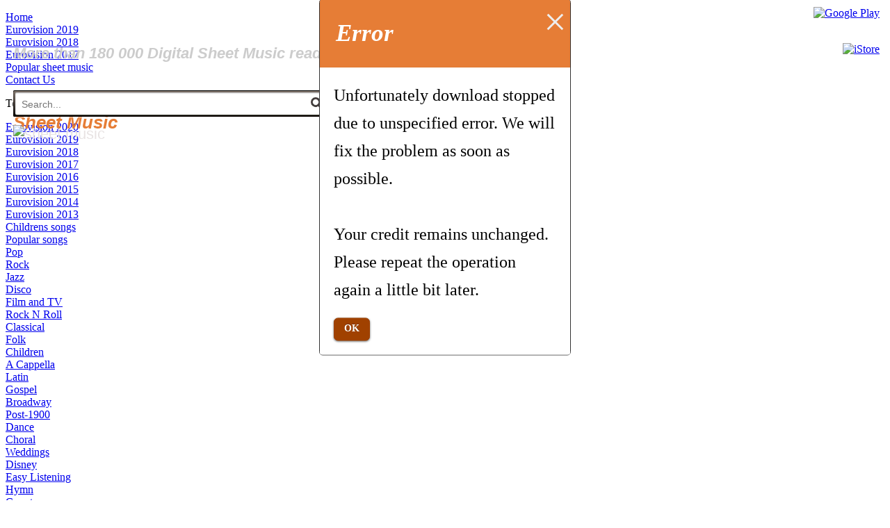

--- FILE ---
content_type: text/html; charset=UTF-8
request_url: https://www.topsheetmusic.eu/det/abba-sos-arr-phillip-keveren-s98820
body_size: 103069
content:
<!DOCTYPE html PUBLIC "-//W3C//DTD XHTML 1.0 Transitional//EN" "http://www.w3.org/TR/xhtml1/DTD/xhtml1-transitional.dtd">
<html xmlns="http://www.w3.org/1999/xhtml" xml:lang="en" lang="en" >
   <head>
      
      <meta http-equiv="x-ua-compatible" content="IE=edge" />
      
      <meta http-equiv="content-type" content="text/html; charset=utf-8" />
      <meta name="robots" content="index, follow" />
      <meta name="keywords" content="ABBA,-,S.O.S.,(arr.,Phillip,Keveren), sheet, music, score" />
      <meta name="title" content="ABBA - S.O.S. (arr. Phillip Keveren) sheet music" />
      <meta name="description" content="ABBA - S.O.S. (arr. Phillip Keveren) high quality sheet music available for download." />
      <title>ABBA - S.O.S. (arr. Phillip Keveren) sheet music</title>
      <link href="favicon.ico" rel="shortcut icon" type="image/x-icon" />
      <script type="text/javascript" src="/media/system/js/mootools.js"></script>
      <script type="text/javascript" src="/media/system/js/caption.js"></script>
      <link rel="stylesheet" href="/templates/system/css/system.css" type="text/css" />
      <link rel="stylesheet" href="/templates/system/css/general.css" type="text/css" />
      <link rel="stylesheet" type="text/css" href="/templates/kabelkyeshop/style.css" />
      <link rel="stylesheet" type="text/css" href="/sysmusic/css/rotator.css" />
      <link rel="stylesheet" type="text/css" href="/sysmusic/css/style.css" media="screen" />
      <link rel="stylesheet" type="text/css" href="/sysmusic/css/detail.css" media="screen" />
      <!--[if IE 6]>
      <link rel="stylesheet" href="/templates/kabelkyeshop/style.ie6.css" type="text/css" media="screen" />
      <![endif]-->
      <script type="text/javascript" src="/templates/kabelkyeshop/script.js"></script>
      <link rel="stylesheet" type="text/css" href="/sysmusic/autocomplete/jquery-ui.css"/>
      <link rel="stylesheet" type="text/css" href="/sysmusic/autocomplete/autocomplete.css"/>
      <script type="text/javascript" src="/sysmusic/autocomplete/jquery-1.9.1.js"></script>   
      <script src="/sysmusic/autocomplete/jquery-migrate-1.2.1.min.js"></script>
      <script type="text/javascript" src="/sysmusic/autocomplete/jquery-ui.min.js" type="text/javascript"></script> 
      <script type="text/javascript" src="/sysmusic/autocomplete/smd.jquery.ui.autocomplete.html.js"></script>
      <script type="text/javascript" src="/sysmusic/autocomplete/jquery.ui.touch-punch.min.js"></script>
      <script type="text/javascript" src="/sysmusic/autocomplete/smd_autocomplete.js"></script> 
      <script type="text/javascript" src="/sysmusic/js/easypaginate.js"></script>
      <script type="text/javascript" src="/sysmusic/js/jquery.fancybox-1.3.4/fancybox/jquery.easing-1.3.pack.js"></script>
      <script type="text/javascript" src="/sysmusic/js/jquery.fancybox-1.3.4/fancybox/jquery.mousewheel-3.0.4.pack.js"></script>
      <script type="text/javascript" src="/sysmusic/js/jquery.fancybox-1.3.4/fancybox/jquery.fancybox-1.3.4.pack.js"></script>
      
        
   </head>   
   <body>
      <div style="position:absolute;top:0px;">
      </div>
      <div class="PageBackgroundGradient"></div>	  	
	  
      <div class="Main">
         <div class="Sheet">
            <!-- 
               <div class="Sheet-tl"></div>
               <div class="Sheet-tr"><div></div></div>
               <div class="Sheet-bl"><div></div></div>
               <div class="Sheet-br"><div></div></div> -->
            <div class="Sheet-tc">
               <div></div>
            </div>
            <div class="Sheet-bc">
               <div></div>
            </div>
            <!-- <div class="Sheet-cl"><div></div></div>
               <div class="Sheet-cr"><div></div></div>
               -->
            <div class="Sheet-cc"></div>
            <div class="Sheet-body">
               <div class="nav">
                  <ul class="artmenu">
                     <li class="item6"><a href="https://www.topsheetmusic.eu/"><span><span>Home</span></span></a></li>
                     <li class="item483"><a href="https://www.topsheetmusic.eu/eurovision-2019"><span><span>Eurovision 2019</span></span></a></li>
					 <li class="item483"><a href="https://www.topsheetmusic.eu/eurovision-2018"><span><span>Eurovision 2018</span></span></a></li>
					 <li class="item439"><a href="https://www.topsheetmusic.eu/eurovision-2017"><span><span>Eurovision 2017</span></span></a></li>					 
                     <li class="item2"><a href="https://www.topsheetmusic.eu/popular-sheet-music"><span><span>Popular sheet music</span></span></a></li>
                    <!-- <li class="item3"><a href="https://www.topsheetmusic.eu/children-sheet-music"><span><span>Childrens sheet music</span></span></a></li> -->
                     <li class="item439"><a href="https://www.topsheetmusic.eu/contact-us"><span><span>Contact Us</span></span></a></li>                                                             
                  </ul>
                  <div class="l"></div>
                  <div class="r">
                     <div></div>
                  </div>
               </div>
               <div class="Header">
                  <div class="Header-jpeg"></div>
                  <div class="Header-nadpis" style="position:absolute;left:19px;">
                     <h1>
                        <span style="font-style:italic; color: #e67d36;font-family: Arial, Helvetica, Sans-Serif;font-size: 26px;font-weight: bold;text-decoration:none;">Sheet Music </span>
                     </h1>
                  </div>
                  <div class="Header-podnadpis" style="font-style:italic; position:absolute;top:64px;left:19px;"><a href="https://www.topsheetmusic.eu" style="color: #CCC;font-family: PVerdana, Geneva, Arial, Helvetica, Sans-Serif;font-size: 22px;font-weight: bold;text-decoration:none;">
                     More than 180 000 Digital Sheet Music ready to download</a>
                  </div>
                  <div style="position:absolute;top:130px;left:19px;">
                     <form action="https://www.topsheetmusic.eu/search-results" id="search_box" method="GET">
                        <div class="wrapper">
                           <input type="text" id="topic_title" size="30" placeholder="Search..." name="p"/> 
                           <img style="cursor:pointer;" id="search_image" src="/sysmusic/autocomplete/lupa.jpg" width="18" onclick="document.getElementById('search_box').submit()"/>    	
                        </div>
                     </form>
                  </div>
                  <div class="Header-mob" style="position:absolute;top:180px;left:19px;"><a href="http://www.topsheetmusic.eu" title="sheet music" style="color:#E8E3E3;font-family:Verdana, Geneva, Arial, Helvetica, Sans-Serif;font-size:22px;font-weight:normal;text-decoration:none;">
                     <img src="/templates/kabelkyeshop/images/logo.png" alt="sheet music" title="sheet music" /></a>
                  </div>
                  <div style="position:absolute;top:10px;right:15px;"><a target="_blank" href="https://play.google.com/store/apps/details?id=sk.notypiesni" title="SIVUS - Digital Sheet Music on Google Play">
						<img src="/templates/kabelkyeshop/images/play.png" alt="Google Play"  /></a>
				  </div>
				  <div style="position:absolute;top:62px;right:15px;"><a target="_blank" href="https://itunes.apple.com/us/app/sivus-digital-sheet-music/id1012947471" title="SIVUS - Digital Sheet Music on the App Store">
						<img src="/images/istore.png" alt="iStore"  /></a>
				  </div>
               </div>
               <div class="contentLayout">
                  <div class="sidebar1">
                     <div class="Block">
                        <div class="Block-tl"></div>
                        <div class="Block-tr">
                           <div></div>
                        </div>
                        <div class="Block-bl">
                           <div></div>
                        </div>
                        <div class="Block-br">
                           <div></div>
                        </div>
                        <div class="Block-tc">
                           <div></div>
                        </div>
                        <div class="Block-bc">
                           <div></div>
                        </div>
                        <div class="Block-cl">
                           <div></div>
                        </div>
                        <div class="Block-cr">
                           <div></div>
                        </div>
                        <div class="Block-cc"></div>
                        <div class="Block-body">
                           <div class="BlockHeader">
                              <div class="header-tag-icon">
                                 <div class="BlockHeader-text">
                                   Top Categories
                                 </div>
                              </div>
                              <div class="l"></div>
                              <div class="r">
                                 <div></div>
                              </div>
                           </div>
                           <div class="BlockContent">
                              <div class="BlockContent-tl"></div>
                              <div class="BlockContent-tr">
                                 <div></div>
                              </div>
                              <div class="BlockContent-bl">
                                 <div></div>
                              </div>
                              <div class="BlockContent-br">
                                 <div></div>
                              </div>
                              <div class="BlockContent-tc">
                                 <div></div>
                              </div>
                              <div class="BlockContent-bc">
                                 <div></div>
                              </div>
                              <div class="BlockContent-cl">
                                 <div></div>
                              </div>
                              <div class="BlockContent-cr">
                                 <div></div>
                              </div>
                              <div class="BlockContent-cc"></div>
                              <div class="BlockContent-body">
                                 <ul class='menu'>									  
                                    <ul class='menu'><li><a href='https://www.topsheetmusic.eu/eurovision-2020'><span>Eurovision 2020</span></a></li><li><a href='https://www.topsheetmusic.eu/eurovision-2019'><span>Eurovision 2019</span></a></li><li><a href='https://www.topsheetmusic.eu/eurovision-2018'><span>Eurovision 2018</span></a></li><li><a href='https://www.topsheetmusic.eu/eurovision-2017'><span>Eurovision 2017</span></a></li><li><a href='https://www.topsheetmusic.eu/eurovision-2016'><span>Eurovision 2016</span></a></li><li><a href='https://www.topsheetmusic.eu/eurovision-2015'><span>Eurovision 2015</span></a></li><li><a href='https://www.topsheetmusic.eu/eurovision-2014'><span>Eurovision 2014</span></a></li><li><a href='https://www.topsheetmusic.eu/eurovision-2013'><span>Eurovision 2013</span></a></li><li><a href='https://www.topsheetmusic.eu/children-sheet-music'><span>Childrens songs</span></a></li><li><a href='https://www.topsheetmusic.eu/popular-sheet-music'><span>Popular songs</span></a></li><li><a href='https://www.topsheetmusic.eu/cat/pop-c3'><span>Pop</span></a></li><li><a href='https://www.topsheetmusic.eu/cat/rock-c2'><span>Rock</span></a></li><li><a href='https://www.topsheetmusic.eu/cat/jazz-c1'><span>Jazz</span></a></li><li><a href='https://www.topsheetmusic.eu/cat/disco-c5'><span>Disco</span></a></li><li><a href='https://www.topsheetmusic.eu/cat/film-and-tv-c12'><span>Film and TV</span></a></li><li><a href='https://www.topsheetmusic.eu/cat/rock-n-roll-c8'><span>Rock N Roll</span></a></li><li><a href='https://www.topsheetmusic.eu/cat/classical-c15'><span>Classical</span></a></li><li><a href='https://www.topsheetmusic.eu/cat/folk-c6'><span>Folk</span></a></li><li><a href='https://www.topsheetmusic.eu/cat/children-c22'><span>Children</span></a></li><li><a href='https://www.topsheetmusic.eu/cat/a-cappella-c51'><span>A Cappella</span></a></li><li><a href='https://www.topsheetmusic.eu/cat/latin-c23'><span>Latin</span></a></li><li><a href='https://www.topsheetmusic.eu/cat/gospel-c41'><span>Gospel</span></a></li><li><a href='https://www.topsheetmusic.eu/cat/broadway-c25'><span>Broadway</span></a></li><li><a href='https://www.topsheetmusic.eu/cat/post-1900-c17'><span>Post-1900</span></a></li><li><a href='https://www.topsheetmusic.eu/cat/dance-c24'><span>Dance</span></a></li><li><a href='https://www.topsheetmusic.eu/cat/choral-c47'><span>Choral</span></a></li><li><a href='https://www.topsheetmusic.eu/cat/weddings-c14'><span>Weddings</span></a></li><li><a href='https://www.topsheetmusic.eu/cat/disney-c37'><span>Disney</span></a></li><li><a href='https://www.topsheetmusic.eu/cat/easy-listening-c9'><span>Easy Listening</span></a></li><li><a href='https://www.topsheetmusic.eu/cat/hymn-c26'><span>Hymn</span></a></li><li><a href='https://www.topsheetmusic.eu/cat/country-c21'><span>Country</span></a></li><li><a href='https://www.topsheetmusic.eu/cat/classics-c11'><span>Classics</span></a></li><li><a href='https://www.topsheetmusic.eu/cat/traditional-c20'><span>Traditional</span></a></li><li><a href='https://www.topsheetmusic.eu/cat/20th-century-c111'><span>20th Century</span></a></li><li><a href='https://www.topsheetmusic.eu/cat/musicals-c7'><span>Musicals</span></a></li></ul>                                 
                                 </ul>
                              </div>
                           </div>
                        </div>
                     </div> 

					<div style="text-align:center;">
						<img src="/images/paypal.jpg" alt="paypal" width="130px"/>
						<div style=""float:left">
						   <img src="/images/logo_visa.gif" alt="visa" />
						   <img src="/images/logo_visa_electron.gif" alt="visa electron" />
						   <img src="/images/logo_maestro.gif" alt="maestro" /><br/>
						   <img src="/images/logo_mc.gif" alt="mc" />        
						   <img src="/images/logo_DC.jpg" alt="dc" width="36"/>        
						</div>
						<div style="clear:both;"> <br/></div>
					 </div>					 
                  </div>
				  
				  
				  
                  <div class="content" style="position:relative;top:-25px;">
                     <div class="Post">
                        <div class="Post-tl"></div>
                        <div class="Post-tr">
                           <div></div>
                        </div>
                        <div class="Post-bl">
                           <div></div>
                        </div>
                        <div class="Post-br">
                           <div></div>
                        </div>
                        <div class="Post-tc">
                           <div></div>
                        </div>
                        <div class="Post-bc">
                           <div></div>
                        </div>
                        <div class="Post-cl">
                           <div></div>
                        </div>
                        <div class="Post-cr">
                           <div></div>
                        </div>
                        <div class="Post-cc"></div>
                        <div class="Post-body">
                           <div class="Post-inner">
                              <style>
                                 .navig{
                                 padding-bottom:5px;   
                                 }
                                 .navig a{
                                 color:#903d03;text-decoration:none;
                                 }
                                 .navig a:hover{    
                                 text-decoration:underline;
                                 }
                              </style>
                              <div class="PostHeaderIcons metadata-icons">
                                 <span class="metadata-icons"></span>
                              </div>
                              <div class="article">
                                 <p><div class='navig' ><a href='https://www.topsheetmusic.eu'>Home</a> 
                <img src="../templates/kabelkyeshop/images/sipka.png") style='position:relative;top:2px;' />
                <a href='https://www.topsheetmusic.eu/cat/disco-c5' title='Disco'>Disco</a>
                <img src="../templates/kabelkyeshop/images/sipka.png") style='position:relative;top:2px;padding-left:2px;' />
                <a href='https://www.topsheetmusic.eu/det/abba-sos-arr-phillip-keveren-s98820' title='S.O.S. (arr. Phillip Keveren)'>
                S.O.S. (arr. Phillip Keveren)</a></div><h2 class="PostHeaderIcon-wrapper"><a href='/det/abba-sos-arr-phillip-keveren-s98820' title='ABBA - S.O.S. (arr. Phillip Keveren) sheet music' style='text-decoration:none'>ABBA - S.O.S. (arr. Phillip Keveren) </a></h2><br/>

<script type="text/javascript">
$(function() {
    $("#various3").fancybox({
		ajax : {
		    type	: "POST",
		    data	: 'mydata=test'
		}
	});
});	
$(function() {
    $("#various4").fancybox({
		ajax : {
		    type	: "POST",
		    data	: 'mydata=test'
		}
	});
});	
$(function() {
    $("#various5").fancybox({
		ajax : {
		    type	: "POST",
		    data	: 'mydata=test'
		}
	});
});
$(function() {
    $("#various6").fancybox({
		ajax : {
		    type	: "POST",
		    data	: 'mydata=test'
		}
	});
});	
$(function() {
    $("#various7").fancybox({
		ajax : {
		    type	: "POST",
		    data	: 'mydata=test'
		}
	});
});	

</script>

<script src="/sysmusic/js/jquery.carouFredSel-6.0.4-packed.js" type="text/javascript"></script>
<script type="text/javascript">
   $(function() {
   	$('#carousel > div').carouFredSel({
   		width: '100%',
   		height: 450,
   		align: false,
   		auto: false,
   		prev: '#prev',
   		next: '#next',
        	circular: false,
                    infinite: false,
   		items: {
   			visible: 1,
   			width: 'variable',
   			height: 450
   		}
   	});        
   });   
</script>

<link rel="stylesheet" type="text/css" href="/sysmusic/css/detail_smd.css" media="screen" />
<link rel="stylesheet" type="text/css" href="/sysmusic/js/jquery.fancybox-1.3.4/fancybox/jquery.fancybox-1.3.4.css" media="screen" />

<div class="Post-body">
   <div class="Post-inner"> 				
      <div class="article">
		 
         <div id="container" style="width:auto;">
            
			  <div id="download_butt" >
					<form name="sheetForm" action="" method="post">
					   <ul>
						  <li style="background-image: none;">
						  <a class="super button orange" style="color:#fff;text-decoration:none;" href="#dialog" onclick="javascript:document.body.scrollTop = document.documentElement.scrollTop = 0;">
							DOWNLOAD
						  </a> 
					   </ul> 
					   <input type="hidden" value="98820" name="down"/>              
				   </form>
				</div>
			
				
             <a id="various6" href="https://www.topsheetmusic.eu/sysmusic/sheetmusicdirect/show_sheet_in_pop_up.php?si=164859" title="">
			<div id='clickToView'>
                Click to view Interactive sheet  
            </div>
          </a>
            <div id="wrapper">
               <div id="navi">
                  <a id="prev" href="#"><img  width="35" src="/images/prev.jpg"/></a>
                  <a id="next" href="#"><img width="35" src="/images/next.jpg"/></a>
               </div>
               <div style="clear:both;"><br/><br/><br/></div>
               <div id="carousel">
                  <div>
                     <a id="various5" href="https://www.topsheetmusic.eu/sysmusic/sheetmusicdirect/show_sheet_in_pop_up.php?si=164859" title="">
			<img src="https://s3.amazonaws.com/halleonard-pagepreviews/HL_DDS_1150060OLTwnRIu48.png"  width="318" height="450"/></a>                                           				                           
                  </div>
               </div>
               
               <div id="description-smd">
                  
                  <div class='descr_title'>
                     Promo image
                  </div>
                  <div class='descr_content'>
                     <a id='various4' href='https://img.sheetmusic.direct/catalogue/product/hl-00156644-md.jpg' title='ABBA - S.O.S. (arr. Phillip Keveren)'><img src='https://img.sheetmusic.direct/catalogue/product/hl-00156644-md.jpg' width='73' style='width:73px;padding:1px; border:1px solid rgb(155, 147, 135);' alt='ABBA - S.O.S. (arr. Phillip Keveren)'/></a>                    
                  </div>
                  <br />
                  
                  <div class="descr_title" style="font-size:16px;">
                     Price
                  </div>
                  <div class="descr_content" style="font-size:14px;">
                     <strong>7.5€</strong>
                  </div>
                  <br />                                                   
                  <div class="descr_title">
                     Song name
                  </div>
                  <div class="descr_content">
                     S.O.S. (arr. Phillip Keveren)
                  </div>
                  <br />
                   
                  <div class='descr_title'>
                     Performer
                  </div>
                  <div class='descr_content'>
                     <a href='/sin/abba-a858' title='All sheet music by ABBA'>ABBA</a>                    
                  </div>
                  <br />
				  
                  <div class="descr_title">
                     Pages
                  </div>
                  <div class="descr_content">
                     3
                  </div>
                  <br />  
				  
                  
				  
                  <div class="descr_title">
                     Scored For
                  </div>
                  <div class="descr_content">
                     <a href="/arr/piano-solo-r219">Piano Solo</a>
                  </div>
                  <br />
				  
				  				                  
                  
                  
                  
                  
                  
                  
                  
                  
                 
               </div>
            </div>
         </div>
      </div>
   </div>
</div>

<div style="clear: both;position:relative;top:-40px;">
	<script type="text/javascript">
   $(function() {   	
    	$('#carousel2 > div').carouFredSel({
   		width: 500,
   		height: 210,
   		align: false,
   		auto: false,
   		prev: '#prev2',
   		next: '#next2',
        	circular: true,
                    infinite: false,
   		items: {
   			visible: 4,
   			width: 'variable',
   			height: 150
   		}
   	});  
   });
   
</script>
<style>
.rel_image{
    position: relative;    
    width: 117px;
    float:left;    
    list-style: none;    
    margin: 0px 4px;
    text-align: center;
}
.rel_image img {
    width: 115px;
    height: 115px;
    padding: 1px;
    border: 1px solid rgb(29, 23, 14);
}
h3.head4
{
    
}
#head4href {
    text-overflow: ellipsis;
    text-transform: capitalize;
    position: relative;
    top: -20px;
    text-decoration: none;
    font-size: 11px;
    font-weight: bold;
    text-transform: capitalize;
}
#prev2{    
    position:relative;
    background: url(/sysmusic/images/arrows.png) 0px -46px no-repeat;
    width: 19px;
    height: 48px;
    float:left;
    top:35px;
}
#next2{        
    position:relative;
    top:35px;
    background: url(/sysmusic/images/arrows.png) 0px 0px no-repeat;
    width: 20px;
    height: 48px;
    float:right;
}
</style>


<div style="clear: both;"></div>
<h2 style="font-size: 18px;">You may also be interested in the following sheet music</h2>
<div>
    <a id="prev2" href="#"></a>
    <div id="carousel2" style="float:left;">           
     <div style="float:left;">                 
        <div class="rel_image">
    <a href="/det/abba-head-over-heels-s2772" title="ABBA - Head Over Heels"> <img src="https://img.sheetmusic.direct/catalogue/album/4d07bd37-9b10-3acb-ad25-e2b284c8e749/medium.jpg" alt="ABBA - Head Over Heels" width="110" height="110"/></a>
    <h3 class="head4"><a id="head4href" href="/det/abba-head-over-heels-s2772" title="ABBA - Head Over Heels">ABBA - Head Over Heels</a></h3>
</div><div class="rel_image">
    <a href="/det/abba-one-of-us-s2773" title="ABBA - One Of Us"> <img src="https://img.sheetmusic.direct/catalogue/album/4d07bd37-9b10-3acb-ad25-e2b284c8e749/medium.jpg" alt="ABBA - One Of Us" width="110" height="110"/></a>
    <h3 class="head4"><a id="head4href" href="/det/abba-one-of-us-s2773" title="ABBA - One Of Us">ABBA - One Of Us</a></h3>
</div><div class="rel_image">
    <a href="/det/abba-summer-night-city-s2774" title="ABBA - Summer Night City"> <img src="https://img.sheetmusic.direct/catalogue/album/3040f474-8987-4622-8b5c-693b8ab490fe/medium.jpg" alt="ABBA - Summer Night City" width="110" height="110"/></a>
    <h3 class="head4"><a id="head4href" href="/det/abba-summer-night-city-s2774" title="ABBA - Summer Night City">ABBA - Summer Night City</a></h3>
</div><div class="rel_image">
    <a href="/det/abba-the-day-before-you-came-s2775" title="ABBA - The Day Before You Came"> <img src="https://img.sheetmusic.direct/catalogue/album/b8f768f8-423d-3288-aa48-04ed47a686df/medium.jpg" alt="ABBA - The Day Before You Came" width="110" height="110"/></a>
    <h3 class="head4"><a id="head4href" href="/det/abba-the-day-before-you-came-s2775" title="ABBA - The Day Before You Came">ABBA - The Day Before You Came</a></h3>
</div><div class="rel_image">
    <a href="/det/abba-under-attack-s2776" title="ABBA - Under Attack"> <img src="https://img.sheetmusic.direct/catalogue/album/b8f768f8-423d-3288-aa48-04ed47a686df/medium.jpg" alt="ABBA - Under Attack" width="110" height="110"/></a>
    <h3 class="head4"><a id="head4href" href="/det/abba-under-attack-s2776" title="ABBA - Under Attack">ABBA - Under Attack</a></h3>
</div><div class="rel_image">
    <a href="/det/abba-fernando-s3426" title="ABBA - Fernando"> <img src="https://img.sheetmusic.direct/catalogue/product/abba-arrival-md.jpg" alt="ABBA - Fernando" width="110" height="110"/></a>
    <h3 class="head4"><a id="head4href" href="/det/abba-fernando-s3426" title="ABBA - Fernando">ABBA - Fernando</a></h3>
</div><div class="rel_image">
    <a href="/det/abba-voulez-vous-s3427" title="ABBA - Voulez Vous"> <img src="https://img.sheetmusic.direct/catalogue/album/3040f474-8987-4622-8b5c-693b8ab490fe/medium.jpg" alt="ABBA - Voulez Vous" width="110" height="110"/></a>
    <h3 class="head4"><a id="head4href" href="/det/abba-voulez-vous-s3427" title="ABBA - Voulez Vous">ABBA - Voulez Vous</a></h3>
</div><div class="rel_image">
    <a href="/det/abba-super-trouper-s3465" title="ABBA - Super Trouper"> <img src="https://img.sheetmusic.direct/catalogue/product/abba-super-trouper-md.jpg" alt="ABBA - Super Trouper" width="110" height="110"/></a>
    <h3 class="head4"><a id="head4href" href="/det/abba-super-trouper-s3465" title="ABBA - Super Trouper">ABBA - Super Trouper</a></h3>
</div><div class="rel_image">
    <a href="/det/abba-knowing-me-knowing-you-s3466" title="ABBA - Knowing Me, Knowing You"> <img src="https://img.sheetmusic.direct/catalogue/album/bc141786-124f-4690-aa6f-828afb9b3297/medium.jpg" alt="ABBA - Knowing Me, Knowing You" width="110" height="110"/></a>
    <h3 class="head4"><a id="head4href" href="/det/abba-knowing-me-knowing-you-s3466" title="ABBA - Knowing Me, Knowing You">ABBA - Knowing Me, Knowing You</a></h3>
</div><div class="rel_image">
    <a href="/det/abba-gimme-gimme-gimme-a-man-after-midnight-s3467" title="ABBA - Gimme! Gimme! Gimme! (A Man After Midnight)"> <img src="https://img.sheetmusic.direct/catalogue/product/smd_101435/medium.jpg" alt="ABBA - Gimme! Gimme! Gimme! (A Man After Midnight)" width="110" height="110"/></a>
    <h3 class="head4"><a id="head4href" href="/det/abba-gimme-gimme-gimme-a-man-after-midnight-s3467" title="ABBA - Gimme! Gimme! Gimme! (A Man After Midnight)">ABBA - Gimme! Gimme! Gimme! (A Man After Midnight)</a></h3>
</div><div class="rel_image">
    <a href="/det/abba-thank-you-for-the-music-s3478" title="ABBA - Thank You For The Music"> <img src="https://img.sheetmusic.direct/catalogue/product/abba-the-album-md.jpg" alt="ABBA - Thank You For The Music" width="110" height="110"/></a>
    <h3 class="head4"><a id="head4href" href="/det/abba-thank-you-for-the-music-s3478" title="ABBA - Thank You For The Music">ABBA - Thank You For The Music</a></h3>
</div><div class="rel_image">
    <a href="/det/abba-cassandra-s3750" title="ABBA - Cassandra"> <img src="https://img.sheetmusic.direct/catalogue/album/9dd35ca3-5f50-34fa-b5f8-c346aece5659/medium.jpg" alt="ABBA - Cassandra" width="110" height="110"/></a>
    <h3 class="head4"><a id="head4href" href="/det/abba-cassandra-s3750" title="ABBA - Cassandra">ABBA - Cassandra</a></h3>
</div><div class="rel_image">
    <a href="/det/abba-when-i-kissed-the-teacher-s3751" title="ABBA - When I Kissed The Teacher"> <img src="https://img.sheetmusic.direct/catalogue/album/bc141786-124f-4690-aa6f-828afb9b3297/medium.jpg" alt="ABBA - When I Kissed The Teacher" width="110" height="110"/></a>
    <h3 class="head4"><a id="head4href" href="/det/abba-when-i-kissed-the-teacher-s3751" title="ABBA - When I Kissed The Teacher">ABBA - When I Kissed The Teacher</a></h3>
</div><div class="rel_image">
    <a href="/det/abba-angeleyes-s3827" title="ABBA - Angeleyes"> <img src="https://img.sheetmusic.direct/catalogue/album/3040f474-8987-4622-8b5c-693b8ab490fe/medium.jpg" alt="ABBA - Angeleyes" width="110" height="110"/></a>
    <h3 class="head4"><a id="head4href" href="/det/abba-angeleyes-s3827" title="ABBA - Angeleyes">ABBA - Angeleyes</a></h3>
</div><div class="rel_image">
    <a href="/det/abba-the-visitors-s3828" title="ABBA - The Visitors"> <img src="https://img.sheetmusic.direct/catalogue/album/4d07bd37-9b10-3acb-ad25-e2b284c8e749/medium.jpg" alt="ABBA - The Visitors" width="110" height="110"/></a>
    <h3 class="head4"><a id="head4href" href="/det/abba-the-visitors-s3828" title="ABBA - The Visitors">ABBA - The Visitors</a></h3>
</div><div class="rel_image">
    <a href="/det/abba-so-long-s3829" title="ABBA - So Long"> <img src="https://img.sheetmusic.direct/catalogue/album/06f86509-6f2e-43ec-b89d-93cd77014445/medium.jpg" alt="ABBA - So Long" width="110" height="110"/></a>
    <h3 class="head4"><a id="head4href" href="/det/abba-so-long-s3829" title="ABBA - So Long">ABBA - So Long</a></h3>
</div><div class="rel_image">
    <a href="/det/abba-our-last-summer-s3830" title="ABBA - Our Last Summer"> <img src="https://img.sheetmusic.direct/catalogue/album/5240094f-9d79-44fd-9985-77c7287bcc16/medium.jpg" alt="ABBA - Our Last Summer" width="110" height="110"/></a>
    <h3 class="head4"><a id="head4href" href="/det/abba-our-last-summer-s3830" title="ABBA - Our Last Summer">ABBA - Our Last Summer</a></h3>
</div><div class="rel_image">
    <a href="/det/abba-i-do-i-do-i-do-i-do-i-do-s3831" title="ABBA - I Do, I Do, I Do, I Do, I Do"> <img src="https://img.sheetmusic.direct/catalogue/album/06f86509-6f2e-43ec-b89d-93cd77014445/medium.jpg" alt="ABBA - I Do, I Do, I Do, I Do, I Do" width="110" height="110"/></a>
    <h3 class="head4"><a id="head4href" href="/det/abba-i-do-i-do-i-do-i-do-i-do-s3831" title="ABBA - I Do, I Do, I Do, I Do, I Do">ABBA - I Do, I Do, I Do, I Do, I Do</a></h3>
</div><div class="rel_image">
    <a href="/det/abba-honey-honey-s3832" title="ABBA - Honey, Honey"> <img src="https://img.sheetmusic.direct/catalogue/album/16243dbf-aa96-40c9-b8b2-be1a52af35ae/medium.jpg" alt="ABBA - Honey, Honey" width="110" height="110"/></a>
    <h3 class="head4"><a id="head4href" href="/det/abba-honey-honey-s3832" title="ABBA - Honey, Honey">ABBA - Honey, Honey</a></h3>
</div><div class="rel_image">
    <a href="/det/abba-eagle-s3833" title="ABBA - Eagle"> <img src="https://img.sheetmusic.direct/catalogue/album/dd611007-adcc-4c48-b170-e9e41602ef74/medium.jpg" alt="ABBA - Eagle" width="110" height="110"/></a>
    <h3 class="head4"><a id="head4href" href="/det/abba-eagle-s3833" title="ABBA - Eagle">ABBA - Eagle</a></h3>
</div><div class="rel_image">
    <a href="/det/abba-the-winner-takes-it-all-s5536" title="ABBA - The Winner Takes It All"> <img src="https://img.sheetmusic.direct/catalogue/product/abba-super-trouper-md.jpg" alt="ABBA - The Winner Takes It All" width="110" height="110"/></a>
    <h3 class="head4"><a id="head4href" href="/det/abba-the-winner-takes-it-all-s5536" title="ABBA - The Winner Takes It All">ABBA - The Winner Takes It All</a></h3>
</div><div class="rel_image">
    <a href="/det/abba-dancing-queen-s10575" title="ABBA - Dancing Queen"> <img src="https://img.sheetmusic.direct/catalogue/product/abba-arrival-md.jpg" alt="ABBA - Dancing Queen" width="110" height="110"/></a>
    <h3 class="head4"><a id="head4href" href="/det/abba-dancing-queen-s10575" title="ABBA - Dancing Queen">ABBA - Dancing Queen</a></h3>
</div><div class="rel_image">
    <a href="/det/abba-take-a-chance-on-me-s10970" title="ABBA - Take A Chance On Me"> <img src="https://img.sheetmusic.direct/catalogue/product/abba-the-album-md.jpg" alt="ABBA - Take A Chance On Me" width="110" height="110"/></a>
    <h3 class="head4"><a id="head4href" href="/det/abba-take-a-chance-on-me-s10970" title="ABBA - Take A Chance On Me">ABBA - Take A Chance On Me</a></h3>
</div><div class="rel_image">
    <a href="/det/abba-does-your-mother-know-s11509" title="ABBA - Does Your Mother Know"> <img src="https://img.sheetmusic.direct/catalogue/album/3040f474-8987-4622-8b5c-693b8ab490fe/medium.jpg" alt="ABBA - Does Your Mother Know" width="110" height="110"/></a>
    <h3 class="head4"><a id="head4href" href="/det/abba-does-your-mother-know-s11509" title="ABBA - Does Your Mother Know">ABBA - Does Your Mother Know</a></h3>
</div><div class="rel_image">
    <a href="/det/abba-lay-all-your-love-on-me-s13292" title="ABBA - Lay All Your Love On Me"> <img src="https://img.sheetmusic.direct/catalogue/album/5240094f-9d79-44fd-9985-77c7287bcc16/medium.jpg" alt="ABBA - Lay All Your Love On Me" width="110" height="110"/></a>
    <h3 class="head4"><a id="head4href" href="/det/abba-lay-all-your-love-on-me-s13292" title="ABBA - Lay All Your Love On Me">ABBA - Lay All Your Love On Me</a></h3>
</div><div class="rel_image">
    <a href="/det/abba-chiquitita-s13682" title="ABBA - Chiquitita"> <img src="https://img.sheetmusic.direct/catalogue/product/abba-voulez-vous-md.jpg" alt="ABBA - Chiquitita" width="110" height="110"/></a>
    <h3 class="head4"><a id="head4href" href="/det/abba-chiquitita-s13682" title="ABBA - Chiquitita">ABBA - Chiquitita</a></h3>
</div><div class="rel_image">
    <a href="/det/abba-slipping-through-my-fingers-s13687" title="ABBA - Slipping Through My Fingers"> <img src="https://img.sheetmusic.direct/catalogue/album/4d07bd37-9b10-3acb-ad25-e2b284c8e749/medium.jpg" alt="ABBA - Slipping Through My Fingers" width="110" height="110"/></a>
    <h3 class="head4"><a id="head4href" href="/det/abba-slipping-through-my-fingers-s13687" title="ABBA - Slipping Through My Fingers">ABBA - Slipping Through My Fingers</a></h3>
</div><div class="rel_image">
    <a href="/det/abba-ring-ring-s16133" title="ABBA - Ring, Ring"> <img src="https://img.sheetmusic.direct/catalogue/album/137efd9d-5b88-4d67-8d3c-38ccc70a7e79/medium.jpg" alt="ABBA - Ring, Ring" width="110" height="110"/></a>
    <h3 class="head4"><a id="head4href" href="/det/abba-ring-ring-s16133" title="ABBA - Ring, Ring">ABBA - Ring, Ring</a></h3>
</div><div class="rel_image">
    <a href="/det/abba-i-wonder-departure-s16818" title="ABBA - I Wonder (Departure)"> <img src="https://img.sheetmusic.direct/catalogue/product/smd_114162/medium.jpg" alt="ABBA - I Wonder (Departure)" width="110" height="110"/></a>
    <h3 class="head4"><a id="head4href" href="/det/abba-i-wonder-departure-s16818" title="ABBA - I Wonder (Departure)">ABBA - I Wonder (Departure)</a></h3>
</div><div class="rel_image">
    <a href="/det/abba-when-all-is-said-and-done-s17931" title="ABBA - When All Is Said And Done"> <img src="https://img.sheetmusic.direct/catalogue/album/4d07bd37-9b10-3acb-ad25-e2b284c8e749/medium.jpg" alt="ABBA - When All Is Said And Done" width="110" height="110"/></a>
    <h3 class="head4"><a id="head4href" href="/det/abba-when-all-is-said-and-done-s17931" title="ABBA - When All Is Said And Done">ABBA - When All Is Said And Done</a></h3>
</div><div class="rel_image">
    <a href="/det/abba-the-way-old-friends-do-s17937" title="ABBA - The Way Old Friends Do"> <img src="https://img.sheetmusic.direct/catalogue/album/5240094f-9d79-44fd-9985-77c7287bcc16/medium.jpg" alt="ABBA - The Way Old Friends Do" width="110" height="110"/></a>
    <h3 class="head4"><a id="head4href" href="/det/abba-the-way-old-friends-do-s17937" title="ABBA - The Way Old Friends Do">ABBA - The Way Old Friends Do</a></h3>
</div><div class="rel_image">
    <a href="/det/abba-i-am-the-city-s17938" title="ABBA - I Am The City"> <img src="https://img.sheetmusic.direct/catalogue/album/8bee9d8a-309d-3141-9c23-e416a057758c/medium.jpg" alt="ABBA - I Am The City" width="110" height="110"/></a>
    <h3 class="head4"><a id="head4href" href="/det/abba-i-am-the-city-s17938" title="ABBA - I Am The City">ABBA - I Am The City</a></h3>
</div><div class="rel_image">
    <a href="/det/abba-lovelight-s17941" title="ABBA - Lovelight"> <img src="https://img.sheetmusic.direct/catalogue/album/a81f3d66-cf47-47f0-b1f5-9096255e1f41/medium.jpg" alt="ABBA - Lovelight" width="110" height="110"/></a>
    <h3 class="head4"><a id="head4href" href="/det/abba-lovelight-s17941" title="ABBA - Lovelight">ABBA - Lovelight</a></h3>
</div><div class="rel_image">
    <a href="/det/abba-the-name-of-the-game-s17944" title="ABBA - The Name Of The Game"> <img src="https://img.sheetmusic.direct/catalogue/album/dd611007-adcc-4c48-b170-e9e41602ef74/medium.jpg" alt="ABBA - The Name Of The Game" width="110" height="110"/></a>
    <h3 class="head4"><a id="head4href" href="/det/abba-the-name-of-the-game-s17944" title="ABBA - The Name Of The Game">ABBA - The Name Of The Game</a></h3>
</div><div class="rel_image">
    <a href="/det/abba-waterloo-s19487" title="ABBA - Waterloo"> <img src="https://img.sheetmusic.direct/catalogue/album/f2ced5af-2e84-4ebe-847a-5e389f8110e6/medium.jpg" alt="ABBA - Waterloo" width="110" height="110"/></a>
    <h3 class="head4"><a id="head4href" href="/det/abba-waterloo-s19487" title="ABBA - Waterloo">ABBA - Waterloo</a></h3>
</div><div class="rel_image">
    <a href="/det/abba-mamma-mia-s19856" title="ABBA - Mamma Mia"> <img src="https://img.sheetmusic.direct/catalogue/album/06f86509-6f2e-43ec-b89d-93cd77014445/medium.jpg" alt="ABBA - Mamma Mia" width="110" height="110"/></a>
    <h3 class="head4"><a id="head4href" href="/det/abba-mamma-mia-s19856" title="ABBA - Mamma Mia">ABBA - Mamma Mia</a></h3>
</div><div class="rel_image">
    <a href="/det/abba-money-money-money-s20686" title="ABBA - Money, Money, Money"> <img src="https://img.sheetmusic.direct/catalogue/product/abba-arrival-md.jpg" alt="ABBA - Money, Money, Money" width="110" height="110"/></a>
    <h3 class="head4"><a id="head4href" href="/det/abba-money-money-money-s20686" title="ABBA - Money, Money, Money">ABBA - Money, Money, Money</a></h3>
</div><div class="rel_image">
    <a href="/det/abba-sos-s20689" title="ABBA - SOS"> <img src="https://img.sheetmusic.direct/catalogue/album/06f86509-6f2e-43ec-b89d-93cd77014445/medium.jpg" alt="ABBA - SOS" width="110" height="110"/></a>
    <h3 class="head4"><a id="head4href" href="/det/abba-sos-s20689" title="ABBA - SOS">ABBA - SOS</a></h3>
</div><div class="rel_image">
    <a href="/det/abba-sos-s21913" title="ABBA - S.O.S."> <img src="https://img.sheetmusic.direct/catalogue/album/06f86509-6f2e-43ec-b89d-93cd77014445/medium.jpg" alt="ABBA - S.O.S." width="110" height="110"/></a>
    <h3 class="head4"><a id="head4href" href="/det/abba-sos-s21913" title="ABBA - S.O.S.">ABBA - S.O.S.</a></h3>
</div><div class="rel_image">
    <a href="/det/abba-another-town-another-train-s23086" title="ABBA - Another Town, Another Train"> <img src="https://img.sheetmusic.direct/catalogue/album/76424a4c-1434-4d3c-a650-af6e8588097c/medium.jpg" alt="ABBA - Another Town, Another Train" width="110" height="110"/></a>
    <h3 class="head4"><a id="head4href" href="/det/abba-another-town-another-train-s23086" title="ABBA - Another Town, Another Train">ABBA - Another Town, Another Train</a></h3>
</div><div class="rel_image">
    <a href="/det/abba-as-good-as-new-s23088" title="ABBA - As Good As New"> <img src="https://img.sheetmusic.direct/catalogue/album/4d3ce256-ea71-44c5-8ce9-deb8f1e7dce4/medium.jpg" alt="ABBA - As Good As New" width="110" height="110"/></a>
    <h3 class="head4"><a id="head4href" href="/det/abba-as-good-as-new-s23088" title="ABBA - As Good As New">ABBA - As Good As New</a></h3>
</div><div class="rel_image">
    <a href="/det/abba-bang-a-boomerang-s23089" title="ABBA - Bang-A-Boomerang"> <img src="https://img.sheetmusic.direct/catalogue/album/06f86509-6f2e-43ec-b89d-93cd77014445/medium.jpg" alt="ABBA - Bang-A-Boomerang" width="110" height="110"/></a>
    <h3 class="head4"><a id="head4href" href="/det/abba-bang-a-boomerang-s23089" title="ABBA - Bang-A-Boomerang">ABBA - Bang-A-Boomerang</a></h3>
</div><div class="rel_image">
    <a href="/det/abba-dum-dum-diddle-s23097" title="ABBA - Dum Dum Diddle"> <img src="https://img.sheetmusic.direct/catalogue/album/bc141786-124f-4690-aa6f-828afb9b3297/medium.jpg" alt="ABBA - Dum Dum Diddle" width="110" height="110"/></a>
    <h3 class="head4"><a id="head4href" href="/det/abba-dum-dum-diddle-s23097" title="ABBA - Dum Dum Diddle">ABBA - Dum Dum Diddle</a></h3>
</div><div class="rel_image">
    <a href="/det/abba-dance-while-the-music-still-goes-on-s23098" title="ABBA - Dance (While The Music Still Goes On)"> <img src="https://img.sheetmusic.direct/catalogue/album/8ec71ddc-0fb1-449d-841b-762be081f400/medium.jpg" alt="ABBA - Dance (While The Music Still Goes On)" width="110" height="110"/></a>
    <h3 class="head4"><a id="head4href" href="/det/abba-dance-while-the-music-still-goes-on-s23098" title="ABBA - Dance (While The Music Still Goes On)">ABBA - Dance (While The Music Still Goes On)</a></h3>
</div><div class="rel_image">
    <a href="/det/abba-gonna-sing-you-my-lovesong-s23108" title="ABBA - Gonna Sing You My Lovesong"> <img src="https://img.sheetmusic.direct/catalogue/album/8ec71ddc-0fb1-449d-841b-762be081f400/medium.jpg" alt="ABBA - Gonna Sing You My Lovesong" width="110" height="110"/></a>
    <h3 class="head4"><a id="head4href" href="/det/abba-gonna-sing-you-my-lovesong-s23108" title="ABBA - Gonna Sing You My Lovesong">ABBA - Gonna Sing You My Lovesong</a></h3>
</div><div class="rel_image">
    <a href="/det/abba-happy-new-year-s23109" title="ABBA - Happy New Year"> <img src="https://img.sheetmusic.direct/catalogue/product/abba-super-trouper-md.jpg" alt="ABBA - Happy New Year" width="110" height="110"/></a>
    <h3 class="head4"><a id="head4href" href="/det/abba-happy-new-year-s23109" title="ABBA - Happy New Year">ABBA - Happy New Year</a></h3>
</div><div class="rel_image">
    <a href="/det/abba-hasta-manana-s23110" title="ABBA - Hasta Manana"> <img src="https://img.sheetmusic.direct/catalogue/album/f2ced5af-2e84-4ebe-847a-5e389f8110e6/medium.jpg" alt="ABBA - Hasta Manana" width="110" height="110"/></a>
    <h3 class="head4"><a id="head4href" href="/det/abba-hasta-manana-s23110" title="ABBA - Hasta Manana">ABBA - Hasta Manana</a></h3>
</div><div class="rel_image">
    <a href="/det/abba-hey-hey-helen-s23111" title="ABBA - Hey, Hey Helen"> <img src="https://img.sheetmusic.direct/catalogue/album/06f86509-6f2e-43ec-b89d-93cd77014445/medium.jpg" alt="ABBA - Hey, Hey Helen" width="110" height="110"/></a>
    <h3 class="head4"><a id="head4href" href="/det/abba-hey-hey-helen-s23111" title="ABBA - Hey, Hey Helen">ABBA - Hey, Hey Helen</a></h3>
</div><div class="rel_image">
    <a href="/det/abba-im-a-marionette-s23131" title="ABBA - I'm A Marionette"> <img src="https://img.sheetmusic.direct/catalogue/album/dd611007-adcc-4c48-b170-e9e41602ef74/medium.jpg" alt="ABBA - I'm A Marionette" width="110" height="110"/></a>
    <h3 class="head4"><a id="head4href" href="/det/abba-im-a-marionette-s23131" title="ABBA - I'm A Marionette">ABBA - I'm A Marionette</a></h3>
</div><div class="rel_image">
    <a href="/det/abba-ive-been-waiting-for-you-s23132" title="ABBA - I've Been Waiting For You"> <img src="https://img.sheetmusic.direct/catalogue/product/smd_120774/medium.jpg" alt="ABBA - I've Been Waiting For You" width="110" height="110"/></a>
    <h3 class="head4"><a id="head4href" href="/det/abba-ive-been-waiting-for-you-s23132" title="ABBA - I've Been Waiting For You">ABBA - I've Been Waiting For You</a></h3>
</div><div class="rel_image">
    <a href="/det/abba-if-it-wasnt-for-the-nights-s23133" title="ABBA - If It Wasn't For The Nights"> <img src="https://img.sheetmusic.direct/catalogue/album/4d3ce256-ea71-44c5-8ce9-deb8f1e7dce4/medium.jpg" alt="ABBA - If It Wasn't For The Nights" width="110" height="110"/></a>
    <h3 class="head4"><a id="head4href" href="/det/abba-if-it-wasnt-for-the-nights-s23133" title="ABBA - If It Wasn't For The Nights">ABBA - If It Wasn't For The Nights</a></h3>
</div><div class="rel_image">
    <a href="/det/abba-the-king-has-lost-his-crown-s23134" title="ABBA - The King Has Lost His Crown"> <img src="https://img.sheetmusic.direct/catalogue/album/4d3ce256-ea71-44c5-8ce9-deb8f1e7dce4/medium.jpg" alt="ABBA - The King Has Lost His Crown" width="110" height="110"/></a>
    <h3 class="head4"><a id="head4href" href="/det/abba-the-king-has-lost-his-crown-s23134" title="ABBA - The King Has Lost His Crown">ABBA - The King Has Lost His Crown</a></h3>
</div><div class="rel_image">
    <a href="/det/abba-king-kong-song-s23135" title="ABBA - King Kong Song"> <img src="https://img.sheetmusic.direct/catalogue/album/8ec71ddc-0fb1-449d-841b-762be081f400/medium.jpg" alt="ABBA - King Kong Song" width="110" height="110"/></a>
    <h3 class="head4"><a id="head4href" href="/det/abba-king-kong-song-s23135" title="ABBA - King Kong Song">ABBA - King Kong Song</a></h3>
</div><div class="rel_image">
    <a href="/det/abba-kisses-of-fire-s23136" title="ABBA - Kisses Of Fire"> <img src="https://img.sheetmusic.direct/catalogue/album/4d3ce256-ea71-44c5-8ce9-deb8f1e7dce4/medium.jpg" alt="ABBA - Kisses Of Fire" width="110" height="110"/></a>
    <h3 class="head4"><a id="head4href" href="/det/abba-kisses-of-fire-s23136" title="ABBA - Kisses Of Fire">ABBA - Kisses Of Fire</a></h3>
</div><div class="rel_image">
    <a href="/det/abba-my-mama-said-s23137" title="ABBA - My Mama Said"> <img src="https://img.sheetmusic.direct/catalogue/album/8ec71ddc-0fb1-449d-841b-762be081f400/medium.jpg" alt="ABBA - My Mama Said" width="110" height="110"/></a>
    <h3 class="head4"><a id="head4href" href="/det/abba-my-mama-said-s23137" title="ABBA - My Mama Said">ABBA - My Mama Said</a></h3>
</div><div class="rel_image">
    <a href="/det/abba-lovers-live-a-little-longer-s23140" title="ABBA - Lovers (Live A Little Longer)"> <img src="https://img.sheetmusic.direct/catalogue/product/abba-voulez-vous-md.jpg" alt="ABBA - Lovers (Live A Little Longer)" width="110" height="110"/></a>
    <h3 class="head4"><a id="head4href" href="/det/abba-lovers-live-a-little-longer-s23140" title="ABBA - Lovers (Live A Little Longer)">ABBA - Lovers (Live A Little Longer)</a></h3>
</div><div class="rel_image">
    <a href="/det/abba-mamma-mia-arr-rick-hein-s23144" title="ABBA - Mamma Mia (arr. Rick Hein)"> <img src="https://img.sheetmusic.direct/catalogue/album/06f86509-6f2e-43ec-b89d-93cd77014445/medium.jpg" alt="ABBA - Mamma Mia (arr. Rick Hein)" width="110" height="110"/></a>
    <h3 class="head4"><a id="head4href" href="/det/abba-mamma-mia-arr-rick-hein-s23144" title="ABBA - Mamma Mia (arr. Rick Hein)">ABBA - Mamma Mia (arr. Rick Hein)</a></h3>
</div><div class="rel_image">
    <a href="/det/abba-me-and-i-s23145" title="ABBA - Me And I"> <img src="https://img.sheetmusic.direct/catalogue/album/5240094f-9d79-44fd-9985-77c7287bcc16/medium.jpg" alt="ABBA - Me And I" width="110" height="110"/></a>
    <h3 class="head4"><a id="head4href" href="/det/abba-me-and-i-s23145" title="ABBA - Me And I">ABBA - Me And I</a></h3>
</div><div class="rel_image">
    <a href="/det/abba-money-money-money-arr-rick-hein-s23190" title="ABBA - Money, Money, Money (arr. Rick Hein)"> <img src="https://img.sheetmusic.direct/catalogue/album/bc141786-124f-4690-aa6f-828afb9b3297/medium.jpg" alt="ABBA - Money, Money, Money (arr. Rick Hein)" width="110" height="110"/></a>
    <h3 class="head4"><a id="head4href" href="/det/abba-money-money-money-arr-rick-hein-s23190" title="ABBA - Money, Money, Money (arr. Rick Hein)">ABBA - Money, Money, Money (arr. Rick Hein)</a></h3>
</div><div class="rel_image">
    <a href="/det/abba-move-on-s23191" title="ABBA - Move On"> <img src="https://img.sheetmusic.direct/catalogue/album/dd611007-adcc-4c48-b170-e9e41602ef74/medium.jpg" alt="ABBA - Move On" width="110" height="110"/></a>
    <h3 class="head4"><a id="head4href" href="/det/abba-move-on-s23191" title="ABBA - Move On">ABBA - Move On</a></h3>
</div><div class="rel_image">
    <a href="/det/abba-my-love-my-life-s23192" title="ABBA - My Love, My Life"> <img src="https://img.sheetmusic.direct/catalogue/album/bc141786-124f-4690-aa6f-828afb9b3297/medium.jpg" alt="ABBA - My Love, My Life" width="110" height="110"/></a>
    <h3 class="head4"><a id="head4href" href="/det/abba-my-love-my-life-s23192" title="ABBA - My Love, My Life">ABBA - My Love, My Life</a></h3>
</div><div class="rel_image">
    <a href="/det/abba-nina-pretty-ballerina-s23216" title="ABBA - Nina, Pretty Ballerina"> <img src="https://img.sheetmusic.direct/catalogue/album/76424a4c-1434-4d3c-a650-af6e8588097c/medium.jpg" alt="ABBA - Nina, Pretty Ballerina" width="110" height="110"/></a>
    <h3 class="head4"><a id="head4href" href="/det/abba-nina-pretty-ballerina-s23216" title="ABBA - Nina, Pretty Ballerina">ABBA - Nina, Pretty Ballerina</a></h3>
</div><div class="rel_image">
    <a href="/det/abba-on-and-on-and-on-s23217" title="ABBA - On And On And On"> <img src="https://img.sheetmusic.direct/catalogue/album/5240094f-9d79-44fd-9985-77c7287bcc16/medium.jpg" alt="ABBA - On And On And On" width="110" height="110"/></a>
    <h3 class="head4"><a id="head4href" href="/det/abba-on-and-on-and-on-s23217" title="ABBA - On And On And On">ABBA - On And On And On</a></h3>
</div><div class="rel_image">
    <a href="/det/abba-one-man-one-woman-s23219" title="ABBA - One Man, One Woman"> <img src="https://img.sheetmusic.direct/catalogue/album/dd611007-adcc-4c48-b170-e9e41602ef74/medium.jpg" alt="ABBA - One Man, One Woman" width="110" height="110"/></a>
    <h3 class="head4"><a id="head4href" href="/det/abba-one-man-one-woman-s23219" title="ABBA - One Man, One Woman">ABBA - One Man, One Woman</a></h3>
</div><div class="rel_image">
    <a href="/det/abba-people-need-love-s23222" title="ABBA - People Need Love"> <img src="https://img.sheetmusic.direct/catalogue/album/76424a4c-1434-4d3c-a650-af6e8588097c/medium.jpg" alt="ABBA - People Need Love" width="110" height="110"/></a>
    <h3 class="head4"><a id="head4href" href="/det/abba-people-need-love-s23222" title="ABBA - People Need Love">ABBA - People Need Love</a></h3>
</div><div class="rel_image">
    <a href="/det/abba-the-piper-s23224" title="ABBA - The Piper"> <img src="https://img.sheetmusic.direct/catalogue/album/5240094f-9d79-44fd-9985-77c7287bcc16/medium.jpg" alt="ABBA - The Piper" width="110" height="110"/></a>
    <h3 class="head4"><a id="head4href" href="/det/abba-the-piper-s23224" title="ABBA - The Piper">ABBA - The Piper</a></h3>
</div><div class="rel_image">
    <a href="/det/abba-should-i-laugh-or-cry-s23226" title="ABBA - Should I Laugh Or Cry"> <img src="https://img.sheetmusic.direct/catalogue/album/b8f768f8-423d-3288-aa48-04ed47a686df/medium.jpg" alt="ABBA - Should I Laugh Or Cry" width="110" height="110"/></a>
    <h3 class="head4"><a id="head4href" href="/det/abba-should-i-laugh-or-cry-s23226" title="ABBA - Should I Laugh Or Cry">ABBA - Should I Laugh Or Cry</a></h3>
</div><div class="rel_image">
    <a href="/det/abba-soldiers-s23229" title="ABBA - Soldiers"> <img src="https://img.sheetmusic.direct/catalogue/album/4d07bd37-9b10-3acb-ad25-e2b284c8e749/medium.jpg" alt="ABBA - Soldiers" width="110" height="110"/></a>
    <h3 class="head4"><a id="head4href" href="/det/abba-soldiers-s23229" title="ABBA - Soldiers">ABBA - Soldiers</a></h3>
</div><div class="rel_image">
    <a href="/det/abba-super-trouper-arr-rick-hein-s23232" title="ABBA - Super Trouper (arr. Rick Hein)"> <img src="https://img.sheetmusic.direct/catalogue/album/5240094f-9d79-44fd-9985-77c7287bcc16/medium.jpg" alt="ABBA - Super Trouper (arr. Rick Hein)" width="110" height="110"/></a>
    <h3 class="head4"><a id="head4href" href="/det/abba-super-trouper-arr-rick-hein-s23232" title="ABBA - Super Trouper (arr. Rick Hein)">ABBA - Super Trouper (arr. Rick Hein)</a></h3>
</div><div class="rel_image">
    <a href="/det/abba-thank-you-for-the-music-arr-rick-hein-s23251" title="ABBA - Thank You For The Music (arr. Rick Hein)"> <img src="https://img.sheetmusic.direct/catalogue/product/abba-gold-md.jpg" alt="ABBA - Thank You For The Music (arr. Rick Hein)" width="110" height="110"/></a>
    <h3 class="head4"><a id="head4href" href="/det/abba-thank-you-for-the-music-arr-rick-hein-s23251" title="ABBA - Thank You For The Music (arr. Rick Hein)">ABBA - Thank You For The Music (arr. Rick Hein)</a></h3>
</div><div class="rel_image">
    <a href="/det/abba-tiger-s23253" title="ABBA - Tiger"> <img src="https://img.sheetmusic.direct/catalogue/album/bc141786-124f-4690-aa6f-828afb9b3297/medium.jpg" alt="ABBA - Tiger" width="110" height="110"/></a>
    <h3 class="head4"><a id="head4href" href="/det/abba-tiger-s23253" title="ABBA - Tiger">ABBA - Tiger</a></h3>
</div><div class="rel_image">
    <a href="/det/abba-tropical-loveland-s23254" title="ABBA - Tropical Loveland"> <img src="https://img.sheetmusic.direct/catalogue/album/06f86509-6f2e-43ec-b89d-93cd77014445/medium.jpg" alt="ABBA - Tropical Loveland" width="110" height="110"/></a>
    <h3 class="head4"><a id="head4href" href="/det/abba-tropical-loveland-s23254" title="ABBA - Tropical Loveland">ABBA - Tropical Loveland</a></h3>
</div><div class="rel_image">
    <a href="/det/abba-two-for-the-price-of-one-s23257" title="ABBA - Two For The Price Of One"> <img src="https://img.sheetmusic.direct/catalogue/album/4d07bd37-9b10-3acb-ad25-e2b284c8e749/medium.jpg" alt="ABBA - Two For The Price Of One" width="110" height="110"/></a>
    <h3 class="head4"><a id="head4href" href="/det/abba-two-for-the-price-of-one-s23257" title="ABBA - Two For The Price Of One">ABBA - Two For The Price Of One</a></h3>
</div><div class="rel_image">
    <a href="/det/abba-waterloo-arr-rick-hein-s23260" title="ABBA - Waterloo (arr. Rick Hein)"> <img src="https://img.sheetmusic.direct/catalogue/album/f2ced5af-2e84-4ebe-847a-5e389f8110e6/medium.jpg" alt="ABBA - Waterloo (arr. Rick Hein)" width="110" height="110"/></a>
    <h3 class="head4"><a id="head4href" href="/det/abba-waterloo-arr-rick-hein-s23260" title="ABBA - Waterloo (arr. Rick Hein)">ABBA - Waterloo (arr. Rick Hein)</a></h3>
</div><div class="rel_image">
    <a href="/det/abba-what-about-livingstone-s23266" title="ABBA - What About Livingstone"> <img src="https://img.sheetmusic.direct/catalogue/album/8ec71ddc-0fb1-449d-841b-762be081f400/medium.jpg" alt="ABBA - What About Livingstone" width="110" height="110"/></a>
    <h3 class="head4"><a id="head4href" href="/det/abba-what-about-livingstone-s23266" title="ABBA - What About Livingstone">ABBA - What About Livingstone</a></h3>
</div><div class="rel_image">
    <a href="/det/abba-why-did-it-have-to-be-me-s23270" title="ABBA - Why Did It Have To Be Me"> <img src="https://img.sheetmusic.direct/catalogue/album/bc141786-124f-4690-aa6f-828afb9b3297/medium.jpg" alt="ABBA - Why Did It Have To Be Me" width="110" height="110"/></a>
    <h3 class="head4"><a id="head4href" href="/det/abba-why-did-it-have-to-be-me-s23270" title="ABBA - Why Did It Have To Be Me">ABBA - Why Did It Have To Be Me</a></h3>
</div><div class="rel_image">
    <a href="/det/abba-the-winner-takes-it-all-arr-rick-hein-s23272" title="ABBA - The Winner Takes It All (arr. Rick Hein)"> <img src="https://img.sheetmusic.direct/catalogue/album/5240094f-9d79-44fd-9985-77c7287bcc16/medium.jpg" alt="ABBA - The Winner Takes It All (arr. Rick Hein)" width="110" height="110"/></a>
    <h3 class="head4"><a id="head4href" href="/det/abba-the-winner-takes-it-all-arr-rick-hein-s23272" title="ABBA - The Winner Takes It All (arr. Rick Hein)">ABBA - The Winner Takes It All (arr. Rick Hein)</a></h3>
</div><div class="rel_image">
    <a href="/det/abba-i-have-a-dream-arr-rick-hein-s23480" title="ABBA - I Have A Dream (arr. Rick Hein)"> <img src="https://img.sheetmusic.direct/catalogue/album/4d3ce256-ea71-44c5-8ce9-deb8f1e7dce4/medium.jpg" alt="ABBA - I Have A Dream (arr. Rick Hein)" width="110" height="110"/></a>
    <h3 class="head4"><a id="head4href" href="/det/abba-i-have-a-dream-arr-rick-hein-s23480" title="ABBA - I Have A Dream (arr. Rick Hein)">ABBA - I Have A Dream (arr. Rick Hein)</a></h3>
</div><div class="rel_image">
    <a href="/det/abba-dancing-queen-arr-rick-hein-s24187" title="ABBA - Dancing Queen (arr. Rick Hein)"> <img src="https://img.sheetmusic.direct/catalogue/album/bc141786-124f-4690-aa6f-828afb9b3297/medium.jpg" alt="ABBA - Dancing Queen (arr. Rick Hein)" width="110" height="110"/></a>
    <h3 class="head4"><a id="head4href" href="/det/abba-dancing-queen-arr-rick-hein-s24187" title="ABBA - Dancing Queen (arr. Rick Hein)">ABBA - Dancing Queen (arr. Rick Hein)</a></h3>
</div><div class="rel_image">
    <a href="/det/abba-take-a-chance-on-me-arr-ed-lojeski-s40180" title="ABBA - Take A Chance On Me (arr. Ed Lojeski)"> <img src="https://img.sheetmusic.direct/catalogue/product/hl-08552138-md.jpg" alt="ABBA - Take A Chance On Me (arr. Ed Lojeski)" width="110" height="110"/></a>
    <h3 class="head4"><a id="head4href" href="/det/abba-take-a-chance-on-me-arr-ed-lojeski-s40180" title="ABBA - Take A Chance On Me (arr. Ed Lojeski)">ABBA - Take A Chance On Me (arr. Ed Lojeski)</a></h3>
</div><div class="rel_image">
    <a href="/det/abba-dancing-queen-arr-deke-sharon-s41166" title="ABBA - Dancing Queen (arr. Deke Sharon)"> <img src="https://img.sheetmusic.direct/catalogue/album/bc141786-124f-4690-aa6f-828afb9b3297/medium.jpg" alt="ABBA - Dancing Queen (arr. Deke Sharon)" width="110" height="110"/></a>
    <h3 class="head4"><a id="head4href" href="/det/abba-dancing-queen-arr-deke-sharon-s41166" title="ABBA - Dancing Queen (arr. Deke Sharon)">ABBA - Dancing Queen (arr. Deke Sharon)</a></h3>
</div><div class="rel_image">
    <a href="/det/abba-thank-you-for-the-music-arr-jerry-estes-s46157" title="ABBA - Thank You For The Music (arr. Jerry Estes)"> <img src="https://img.sheetmusic.direct/catalogue/product/hl-35027566-md.jpg" alt="ABBA - Thank You For The Music (arr. Jerry Estes)" width="110" height="110"/></a>
    <h3 class="head4"><a id="head4href" href="/det/abba-thank-you-for-the-music-arr-jerry-estes-s46157" title="ABBA - Thank You For The Music (arr. Jerry Estes)">ABBA - Thank You For The Music (arr. Jerry Estes)</a></h3>
</div><div class="rel_image">
    <a href="/det/abba-voulez-vous-s56411" title="ABBA - Voulez-Vous"> <img src="https://img.sheetmusic.direct/catalogue/album/3040f474-8987-4622-8b5c-693b8ab490fe/medium.jpg" alt="ABBA - Voulez-Vous" width="110" height="110"/></a>
    <h3 class="head4"><a id="head4href" href="/det/abba-voulez-vous-s56411" title="ABBA - Voulez-Vous">ABBA - Voulez-Vous</a></h3>
</div><div class="rel_image">
    <a href="/det/abba-andante-andante-s65132" title="ABBA - Andante, Andante"> <img src="https://img.sheetmusic.direct/catalogue/album/5240094f-9d79-44fd-9985-77c7287bcc16/medium.jpg" alt="ABBA - Andante, Andante" width="110" height="110"/></a>
    <h3 class="head4"><a id="head4href" href="/det/abba-andante-andante-s65132" title="ABBA - Andante, Andante">ABBA - Andante, Andante</a></h3>
</div><div class="rel_image">
    <a href="/det/abba-i-let-the-music-speak-s74913" title="ABBA - I Let The Music Speak"> <img src="https://img.sheetmusic.direct/catalogue/album/4d07bd37-9b10-3acb-ad25-e2b284c8e749/medium.jpg" alt="ABBA - I Let The Music Speak" width="110" height="110"/></a>
    <h3 class="head4"><a id="head4href" href="/det/abba-i-let-the-music-speak-s74913" title="ABBA - I Let The Music Speak">ABBA - I Let The Music Speak</a></h3>
</div><div class="rel_image">
    <a href="/det/abba-like-an-angel-passing-through-my-room-s74917" title="ABBA - Like An Angel Passing Through My Room"> <img src="https://img.sheetmusic.direct/catalogue/album/4d07bd37-9b10-3acb-ad25-e2b284c8e749/medium.jpg" alt="ABBA - Like An Angel Passing Through My Room" width="110" height="110"/></a>
    <h3 class="head4"><a id="head4href" href="/det/abba-like-an-angel-passing-through-my-room-s74917" title="ABBA - Like An Angel Passing Through My Room">ABBA - Like An Angel Passing Through My Room</a></h3>
</div><div class="rel_image">
    <a href="/det/abba-rock-me-s74929" title="ABBA - Rock Me"> <img src="https://img.sheetmusic.direct/catalogue/album/06f86509-6f2e-43ec-b89d-93cd77014445/medium.jpg" alt="ABBA - Rock Me" width="110" height="110"/></a>
    <h3 class="head4"><a id="head4href" href="/det/abba-rock-me-s74929" title="ABBA - Rock Me">ABBA - Rock Me</a></h3>
</div><div class="rel_image">
    <a href="/det/abba-i-have-a-dream-arr-quentin-thomas-s80835" title="ABBA - I Have A Dream (arr. Quentin Thomas)"> <img src="https://img.sheetmusic.direct/catalogue/album/4d3ce256-ea71-44c5-8ce9-deb8f1e7dce4/medium.jpg" alt="ABBA - I Have A Dream (arr. Quentin Thomas)" width="110" height="110"/></a>
    <h3 class="head4"><a id="head4href" href="/det/abba-i-have-a-dream-arr-quentin-thomas-s80835" title="ABBA - I Have A Dream (arr. Quentin Thomas)">ABBA - I Have A Dream (arr. Quentin Thomas)</a></h3>
</div><div class="rel_image">
    <a href="/det/abba-dancing-queen-arr-phillip-keveren-s98758" title="ABBA - Dancing Queen (arr. Phillip Keveren)"> <img src="https://img.sheetmusic.direct/catalogue/product/hl-00156644-md.jpg" alt="ABBA - Dancing Queen (arr. Phillip Keveren)" width="110" height="110"/></a>
    <h3 class="head4"><a id="head4href" href="/det/abba-dancing-queen-arr-phillip-keveren-s98758" title="ABBA - Dancing Queen (arr. Phillip Keveren)">ABBA - Dancing Queen (arr. Phillip Keveren)</a></h3>
</div><div class="rel_image">
    <a href="/det/abba-super-trouper-arr-phillip-keveren-s98801" title="ABBA - Super Trouper (arr. Phillip Keveren)"> <img src="https://img.sheetmusic.direct/catalogue/product/hl-00156644-md.jpg" alt="ABBA - Super Trouper (arr. Phillip Keveren)" width="110" height="110"/></a>
    <h3 class="head4"><a id="head4href" href="/det/abba-super-trouper-arr-phillip-keveren-s98801" title="ABBA - Super Trouper (arr. Phillip Keveren)">ABBA - Super Trouper (arr. Phillip Keveren)</a></h3>
</div><div class="rel_image">
    <a href="/det/abba-gimme-gimme-gimme-a-man-after-midnight-arr-phillip-keveren-s98806" title="ABBA - Gimme! Gimme! Gimme! (A Man After Midnight) (arr. Phillip Keveren)"> <img src="https://img.sheetmusic.direct/catalogue/product/hl-00156644-md.jpg" alt="ABBA - Gimme! Gimme! Gimme! (A Man After Midnight) (arr. Phillip Keveren)" width="110" height="110"/></a>
    <h3 class="head4"><a id="head4href" href="/det/abba-gimme-gimme-gimme-a-man-after-midnight-arr-phillip-keveren-s98806" title="ABBA - Gimme! Gimme! Gimme! (A Man After Midnight) (arr. Phillip Keveren)">ABBA - Gimme! Gimme! Gimme! (A Man After Midnight) (arr. Phillip Keveren)</a></h3>
</div><div class="rel_image">
    <a href="/det/abba-take-a-chance-on-me-arr-phillip-keveren-s98815" title="ABBA - Take A Chance On Me (arr. Phillip Keveren)"> <img src="https://img.sheetmusic.direct/catalogue/product/hl-00156644-md.jpg" alt="ABBA - Take A Chance On Me (arr. Phillip Keveren)" width="110" height="110"/></a>
    <h3 class="head4"><a id="head4href" href="/det/abba-take-a-chance-on-me-arr-phillip-keveren-s98815" title="ABBA - Take A Chance On Me (arr. Phillip Keveren)">ABBA - Take A Chance On Me (arr. Phillip Keveren)</a></h3>
</div><div class="rel_image">
    <a href="/det/abba-money-money-money-arr-phillip-keveren-s98835" title="ABBA - Money, Money, Money (arr. Phillip Keveren)"> <img src="https://img.sheetmusic.direct/catalogue/product/hl-00156644-md.jpg" alt="ABBA - Money, Money, Money (arr. Phillip Keveren)" width="110" height="110"/></a>
    <h3 class="head4"><a id="head4href" href="/det/abba-money-money-money-arr-phillip-keveren-s98835" title="ABBA - Money, Money, Money (arr. Phillip Keveren)">ABBA - Money, Money, Money (arr. Phillip Keveren)</a></h3>
</div><div class="rel_image">
    <a href="/det/abba-thank-you-for-the-music-arr-phillip-keveren-s98854" title="ABBA - Thank You For The Music (arr. Phillip Keveren)"> <img src="https://img.sheetmusic.direct/catalogue/product/hl-00156644-md.jpg" alt="ABBA - Thank You For The Music (arr. Phillip Keveren)" width="110" height="110"/></a>
    <h3 class="head4"><a id="head4href" href="/det/abba-thank-you-for-the-music-arr-phillip-keveren-s98854" title="ABBA - Thank You For The Music (arr. Phillip Keveren)">ABBA - Thank You For The Music (arr. Phillip Keveren)</a></h3>
</div><div class="rel_image">
    <a href="/det/abba-anthem-s127612" title="ABBA - Anthem"> <img src="https://img.sheetmusic.direct/catalogue/product/chess-musical-md.jpg" alt="ABBA - Anthem" width="110" height="110"/></a>
    <h3 class="head4"><a id="head4href" href="/det/abba-anthem-s127612" title="ABBA - Anthem">ABBA - Anthem</a></h3>
</div><div class="rel_image">
    <a href="/det/abba-i-do-i-do-i-do-i-do-s129742" title="ABBA - I Do I Do I Do I Do"> <img src="https://img.sheetmusic.direct/catalogue/product/abba-abba-md.jpg" alt="ABBA - I Do I Do I Do I Do" width="110" height="110"/></a>
    <h3 class="head4"><a id="head4href" href="/det/abba-i-do-i-do-i-do-i-do-s129742" title="ABBA - I Do I Do I Do I Do">ABBA - I Do I Do I Do I Do</a></h3>
</div><div class="rel_image">
    <a href="/det/abba-day-before-you-came-from-mamma-mia-here-we-go-again-s152223" title="ABBA - Day Before You Came (from Mamma Mia! Here We Go Again)"> <img src="https://img.sheetmusic.direct/catalogue/product/smd_h_1297977Y77PXb3Nvh/medium.jpg" alt="ABBA - Day Before You Came (from Mamma Mia! Here We Go Again)" width="110" height="110"/></a>
    <h3 class="head4"><a id="head4href" href="/det/abba-day-before-you-came-from-mamma-mia-here-we-go-again-s152223" title="ABBA - Day Before You Came (from Mamma Mia! Here We Go Again)">ABBA - Day Before You Came (from Mamma Mia! Here We Go Again)</a></h3>
</div><div class="rel_image">
    <a href="/det/abba-one-of-us-from-mamma-mia-here-we-go-again-s152224" title="ABBA - One Of Us (from Mamma Mia! Here We Go Again)"> <img src="https://img.sheetmusic.direct/catalogue/product/mamma-mia-here-we-go-again-md.jpg" alt="ABBA - One Of Us (from Mamma Mia! Here We Go Again)" width="110" height="110"/></a>
    <h3 class="head4"><a id="head4href" href="/det/abba-one-of-us-from-mamma-mia-here-we-go-again-s152224" title="ABBA - One Of Us (from Mamma Mia! Here We Go Again)">ABBA - One Of Us (from Mamma Mia! Here We Go Again)</a></h3>
</div><div class="rel_image">
    <a href="/det/abba-the-name-of-the-game-from-mamma-mia-here-we-go-again-s152225" title="ABBA - The Name Of The Game (from Mamma Mia! Here We Go Again)"> <img src="https://img.sheetmusic.direct/catalogue/product/smd_h_1297985spx0Rvm8Pc/medium.jpg" alt="ABBA - The Name Of The Game (from Mamma Mia! Here We Go Again)" width="110" height="110"/></a>
    <h3 class="head4"><a id="head4href" href="/det/abba-the-name-of-the-game-from-mamma-mia-here-we-go-again-s152225" title="ABBA - The Name Of The Game (from Mamma Mia! Here We Go Again)">ABBA - The Name Of The Game (from Mamma Mia! Here We Go Again)</a></h3>
</div><div class="rel_image">
    <a href="/det/abba-kisses-of-fire-from-mamma-mia-here-we-go-again-s152226" title="ABBA - Kisses Of Fire (from Mamma Mia! Here We Go Again)"> <img src="https://img.sheetmusic.direct/catalogue/product/smd_h_1297991Mi21Lo80JU/medium.jpg" alt="ABBA - Kisses Of Fire (from Mamma Mia! Here We Go Again)" width="110" height="110"/></a>
    <h3 class="head4"><a id="head4href" href="/det/abba-kisses-of-fire-from-mamma-mia-here-we-go-again-s152226" title="ABBA - Kisses Of Fire (from Mamma Mia! Here We Go Again)">ABBA - Kisses Of Fire (from Mamma Mia! Here We Go Again)</a></h3>
</div><div class="rel_image">
    <a href="/det/abba-when-i-kissed-the-teacher-from-mamma-mia-here-we-go-again-s152227" title="ABBA - When I Kissed The Teacher (from Mamma Mia! Here We Go Again)"> <img src="https://img.sheetmusic.direct/catalogue/product/smd_h_1297979266eey2bj2/medium.jpg" alt="ABBA - When I Kissed The Teacher (from Mamma Mia! Here We Go Again)" width="110" height="110"/></a>
    <h3 class="head4"><a id="head4href" href="/det/abba-when-i-kissed-the-teacher-from-mamma-mia-here-we-go-again-s152227" title="ABBA - When I Kissed The Teacher (from Mamma Mia! Here We Go Again)">ABBA - When I Kissed The Teacher (from Mamma Mia! Here We Go Again)</a></h3>
</div><div class="rel_image">
    <a href="/det/abba-my-love-my-life-from-mamma-mia-here-we-go-again-s152228" title="ABBA - My Love, My Life (from Mamma Mia! Here We Go Again)"> <img src="https://img.sheetmusic.direct/catalogue/product/mamma-mia-here-we-go-again-md.jpg" alt="ABBA - My Love, My Life (from Mamma Mia! Here We Go Again)" width="110" height="110"/></a>
    <h3 class="head4"><a id="head4href" href="/det/abba-my-love-my-life-from-mamma-mia-here-we-go-again-s152228" title="ABBA - My Love, My Life (from Mamma Mia! Here We Go Again)">ABBA - My Love, My Life (from Mamma Mia! Here We Go Again)</a></h3>
</div><div class="rel_image">
    <a href="/det/abba-andante-andante-from-mamma-mia-here-we-go-again-s152229" title="ABBA - Andante, Andante (from Mamma Mia! Here We Go Again)"> <img src="https://img.sheetmusic.direct/catalogue/product/smd_h_129797575PR67EIx1/medium.jpg" alt="ABBA - Andante, Andante (from Mamma Mia! Here We Go Again)" width="110" height="110"/></a>
    <h3 class="head4"><a id="head4href" href="/det/abba-andante-andante-from-mamma-mia-here-we-go-again-s152229" title="ABBA - Andante, Andante (from Mamma Mia! Here We Go Again)">ABBA - Andante, Andante (from Mamma Mia! Here We Go Again)</a></h3>
</div><div class="rel_image">
    <a href="/det/abba-i-wonder-departure-from-mamma-mia-here-we-go-again-s152230" title="ABBA - I Wonder (Departure) (from Mamma Mia! Here We Go Again)"> <img src="https://img.sheetmusic.direct/catalogue/product/smd_h_1297989ny5Bs11rql/medium.jpg" alt="ABBA - I Wonder (Departure) (from Mamma Mia! Here We Go Again)" width="110" height="110"/></a>
    <h3 class="head4"><a id="head4href" href="/det/abba-i-wonder-departure-from-mamma-mia-here-we-go-again-s152230" title="ABBA - I Wonder (Departure) (from Mamma Mia! Here We Go Again)">ABBA - I Wonder (Departure) (from Mamma Mia! Here We Go Again)</a></h3>
</div><div class="rel_image">
    <a href="/det/abba-why-did-it-have-to-be-me-from-mamma-mia-here-we-go-again-s152231" title="ABBA - Why Did It Have To Be Me? (from Mamma Mia! Here We Go Again)"> <img src="https://img.sheetmusic.direct/catalogue/product/mamma-mia-here-we-go-again-md.jpg" alt="ABBA - Why Did It Have To Be Me? (from Mamma Mia! Here We Go Again)" width="110" height="110"/></a>
    <h3 class="head4"><a id="head4href" href="/det/abba-why-did-it-have-to-be-me-from-mamma-mia-here-we-go-again-s152231" title="ABBA - Why Did It Have To Be Me? (from Mamma Mia! Here We Go Again)">ABBA - Why Did It Have To Be Me? (from Mamma Mia! Here We Go Again)</a></h3>
</div><div class="rel_image">
    <a href="/det/abba-angeleyes-from-mamma-mia-here-we-go-again-s152266" title="ABBA - Angeleyes (from Mamma Mia! Here We Go Again)"> <img src="https://img.sheetmusic.direct/catalogue/product/smd_h_12980455iBUu5PLs7/medium.jpg" alt="ABBA - Angeleyes (from Mamma Mia! Here We Go Again)" width="110" height="110"/></a>
    <h3 class="head4"><a id="head4href" href="/det/abba-angeleyes-from-mamma-mia-here-we-go-again-s152266" title="ABBA - Angeleyes (from Mamma Mia! Here We Go Again)">ABBA - Angeleyes (from Mamma Mia! Here We Go Again)</a></h3>
</div><div class="rel_image">
    <a href="/det/abba-mamma-mia-from-mamma-mia-here-we-go-again-s152268" title="ABBA - Mamma Mia (from Mamma Mia! Here We Go Again)"> <img src="https://img.sheetmusic.direct/catalogue/product/mamma-mia-here-we-go-again-md.jpg" alt="ABBA - Mamma Mia (from Mamma Mia! Here We Go Again)" width="110" height="110"/></a>
    <h3 class="head4"><a id="head4href" href="/det/abba-mamma-mia-from-mamma-mia-here-we-go-again-s152268" title="ABBA - Mamma Mia (from Mamma Mia! Here We Go Again)">ABBA - Mamma Mia (from Mamma Mia! Here We Go Again)</a></h3>
</div><div class="rel_image">
    <a href="/det/abba-ive-been-waiting-for-you-from-mamma-mia-here-we-go-again-s152272" title="ABBA - I've Been Waiting For You (from Mamma Mia! Here We Go Again)"> <img src="https://img.sheetmusic.direct/catalogue/product/smd_h_1298051pTKw40Ymm2/medium.jpg" alt="ABBA - I've Been Waiting For You (from Mamma Mia! Here We Go Again)" width="110" height="110"/></a>
    <h3 class="head4"><a id="head4href" href="/det/abba-ive-been-waiting-for-you-from-mamma-mia-here-we-go-again-s152272" title="ABBA - I've Been Waiting For You (from Mamma Mia! Here We Go Again)">ABBA - I've Been Waiting For You (from Mamma Mia! Here We Go Again)</a></h3>
</div><div class="rel_image">
    <a href="/det/abba-super-trouper-from-mamma-mia-here-we-go-again-s178849" title="ABBA - Super Trouper (from Mamma Mia! Here We Go Again)"> <img src="https://img.sheetmusic.direct/catalogue/product/mamma-mia-here-we-go-again-md.jpg" alt="ABBA - Super Trouper (from Mamma Mia! Here We Go Again)" width="110" height="110"/></a>
    <h3 class="head4"><a id="head4href" href="/det/abba-super-trouper-from-mamma-mia-here-we-go-again-s178849" title="ABBA - Super Trouper (from Mamma Mia! Here We Go Again)">ABBA - Super Trouper (from Mamma Mia! Here We Go Again)</a></h3>
</div><div class="rel_image">
    <a href="/det/abba-fernando-from-mamma-mia-here-we-go-again-s182537" title="ABBA - Fernando (from Mamma Mia! Here We Go Again)"> <img src="https://img.sheetmusic.direct/catalogue/product/mamma-mia-here-we-go-again-md.jpg" alt="ABBA - Fernando (from Mamma Mia! Here We Go Again)" width="110" height="110"/></a>
    <h3 class="head4"><a id="head4href" href="/det/abba-fernando-from-mamma-mia-here-we-go-again-s182537" title="ABBA - Fernando (from Mamma Mia! Here We Go Again)">ABBA - Fernando (from Mamma Mia! Here We Go Again)</a></h3>
</div><div class="rel_image">
    <a href="/det/abba-mamma-mia-highlights-from-the-movie-soundtrack-arr-mac-huff-s183979" title="ABBA - Mamma Mia! - Highlights from the Movie Soundtrack (arr. Mac Huff)"> <img src="https://img.sheetmusic.direct/catalogue/product/hl-08621356-md.jpg" alt="ABBA - Mamma Mia! - Highlights from the Movie Soundtrack (arr. Mac Huff)" width="110" height="110"/></a>
    <h3 class="head4"><a id="head4href" href="/det/abba-mamma-mia-highlights-from-the-movie-soundtrack-arr-mac-huff-s183979" title="ABBA - Mamma Mia! - Highlights from the Movie Soundtrack (arr. Mac Huff)">ABBA - Mamma Mia! - Highlights from the Movie Soundtrack (arr. Mac Huff)</a></h3>
</div><div class="rel_image">
    <a href="/det/abba-mamma-mia-from-the-musical-mamma-mia-s187776" title="ABBA - Mamma Mia (from the musical Mamma Mia!)"> <img src="https://img.sheetmusic.direct/catalogue/product/mamma-mia-musical-md.jpg" alt="ABBA - Mamma Mia (from the musical Mamma Mia!)" width="110" height="110"/></a>
    <h3 class="head4"><a id="head4href" href="/det/abba-mamma-mia-from-the-musical-mamma-mia-s187776" title="ABBA - Mamma Mia (from the musical Mamma Mia!)">ABBA - Mamma Mia (from the musical Mamma Mia!)</a></h3>
</div><div class="rel_image">
    <a href="/det/abba-dancing-queen-from-mamma-mia-s189963" title="ABBA - Dancing Queen (from Mamma Mia)"> <img src="https://img.sheetmusic.direct/catalogue/product/mamma-mia-movie-md.jpg" alt="ABBA - Dancing Queen (from Mamma Mia)" width="110" height="110"/></a>
    <h3 class="head4"><a id="head4href" href="/det/abba-dancing-queen-from-mamma-mia-s189963" title="ABBA - Dancing Queen (from Mamma Mia)">ABBA - Dancing Queen (from Mamma Mia)</a></h3>
</div><div class="rel_image">
    <a href="/det/abba-dancing-queen-arr-kennan-wylie-s190602" title="ABBA - Dancing Queen (arr. Kennan Wylie)"> <img src="https://img.sheetmusic.direct/catalogue/product/abba-arrival-md.jpg" alt="ABBA - Dancing Queen (arr. Kennan Wylie)" width="110" height="110"/></a>
    <h3 class="head4"><a id="head4href" href="/det/abba-dancing-queen-arr-kennan-wylie-s190602" title="ABBA - Dancing Queen (arr. Kennan Wylie)">ABBA - Dancing Queen (arr. Kennan Wylie)</a></h3>
</div><div class="rel_image">
    <a href="/det/abba-i-have-a-dream-s192510" title="ABBA - I Have A Dream"> <img src="https://img.sheetmusic.direct/catalogue/product/abba-voulez-vous-md.jpg" alt="ABBA - I Have A Dream" width="110" height="110"/></a>
    <h3 class="head4"><a id="head4href" href="/det/abba-i-have-a-dream-s192510" title="ABBA - I Have A Dream">ABBA - I Have A Dream</a></h3>
</div><div class="rel_image">
    <a href="/det/abba-thank-you-for-the-music-arr-hawley-ades-s197573" title="ABBA - Thank You For The Music (arr. Hawley Ades)"> <img src="https://img.sheetmusic.direct/catalogue/product/hl-35022677-md.jpg" alt="ABBA - Thank You For The Music (arr. Hawley Ades)" width="110" height="110"/></a>
    <h3 class="head4"><a id="head4href" href="/det/abba-thank-you-for-the-music-arr-hawley-ades-s197573" title="ABBA - Thank You For The Music (arr. Hawley Ades)">ABBA - Thank You For The Music (arr. Hawley Ades)</a></h3>
</div><div class="rel_image">
    <a href="/det/abba-dancing-queen-from-mamma-mia-arr-roger-emerson-s199940" title="ABBA - Dancing Queen (from Mamma Mia!) (arr. Roger Emerson)"> <img src="https://img.sheetmusic.direct/catalogue/product/hl-00344901-md.jpg" alt="ABBA - Dancing Queen (from Mamma Mia!) (arr. Roger Emerson)" width="110" height="110"/></a>
    <h3 class="head4"><a id="head4href" href="/det/abba-dancing-queen-from-mamma-mia-arr-roger-emerson-s199940" title="ABBA - Dancing Queen (from Mamma Mia!) (arr. Roger Emerson)">ABBA - Dancing Queen (from Mamma Mia!) (arr. Roger Emerson)</a></h3>
</div><div class="rel_image">
    <a href="/det/abba-knowing-me-knowing-you-arr-berty-rice-s206031" title="ABBA - Knowing Me, Knowing You (arr. Berty Rice)"> <img src="https://img.sheetmusic.direct/catalogue/album/bc141786-124f-4690-aa6f-828afb9b3297/medium.jpg" alt="ABBA - Knowing Me, Knowing You (arr. Berty Rice)" width="110" height="110"/></a>
    <h3 class="head4"><a id="head4href" href="/det/abba-knowing-me-knowing-you-arr-berty-rice-s206031" title="ABBA - Knowing Me, Knowing You (arr. Berty Rice)">ABBA - Knowing Me, Knowing You (arr. Berty Rice)</a></h3>
</div><div class="rel_image">
    <a href="/det/abba-super-trouper-arr-ralph-allwood-&-lora-sansun-s209862" title="ABBA - Super Trouper (arr. Ralph Allwood & Lora Sansun)"> <img src="https://img.sheetmusic.direct/catalogue/album/06f86509-6f2e-43ec-b89d-93cd77014445/medium.jpg" alt="ABBA - Super Trouper (arr. Ralph Allwood & Lora Sansun)" width="110" height="110"/></a>
    <h3 class="head4"><a id="head4href" href="/det/abba-super-trouper-arr-ralph-allwood-&-lora-sansun-s209862" title="ABBA - Super Trouper (arr. Ralph Allwood & Lora Sansun)">ABBA - Super Trouper (arr. Ralph Allwood & Lora Sansun)</a></h3>
</div><div class="rel_image">
    <a href="/det/abba-mamma-mia-arr-ralph-allwood-&-lora-sansun-s209863" title="ABBA - Mamma Mia (arr. Ralph Allwood & Lora Sansun)"> <img src="https://img.sheetmusic.direct/catalogue/album/06f86509-6f2e-43ec-b89d-93cd77014445/medium.jpg" alt="ABBA - Mamma Mia (arr. Ralph Allwood & Lora Sansun)" width="110" height="110"/></a>
    <h3 class="head4"><a id="head4href" href="/det/abba-mamma-mia-arr-ralph-allwood-&-lora-sansun-s209863" title="ABBA - Mamma Mia (arr. Ralph Allwood & Lora Sansun)">ABBA - Mamma Mia (arr. Ralph Allwood & Lora Sansun)</a></h3>
</div><div class="rel_image">
    <a href="/det/abba-sos-arr-ralph-allwood-&-lora-sansun-s209864" title="ABBA - S.O.S. (arr. Ralph Allwood & Lora Sansun)"> <img src="https://img.sheetmusic.direct/catalogue/album/06f86509-6f2e-43ec-b89d-93cd77014445/medium.jpg" alt="ABBA - S.O.S. (arr. Ralph Allwood & Lora Sansun)" width="110" height="110"/></a>
    <h3 class="head4"><a id="head4href" href="/det/abba-sos-arr-ralph-allwood-&-lora-sansun-s209864" title="ABBA - S.O.S. (arr. Ralph Allwood & Lora Sansun)">ABBA - S.O.S. (arr. Ralph Allwood & Lora Sansun)</a></h3>
</div><div class="rel_image">
    <a href="/det/abba-thank-you-for-the-music-arr-ralph-allwood-&-lora-sansun-s209865" title="ABBA - Thank You For The Music (arr. Ralph Allwood & Lora Sansun)"> <img src="https://img.sheetmusic.direct/catalogue/album/06f86509-6f2e-43ec-b89d-93cd77014445/medium.jpg" alt="ABBA - Thank You For The Music (arr. Ralph Allwood & Lora Sansun)" width="110" height="110"/></a>
    <h3 class="head4"><a id="head4href" href="/det/abba-thank-you-for-the-music-arr-ralph-allwood-&-lora-sansun-s209865" title="ABBA - Thank You For The Music (arr. Ralph Allwood & Lora Sansun)">ABBA - Thank You For The Music (arr. Ralph Allwood & Lora Sansun)</a></h3>
</div><div class="rel_image">
    <a href="/det/abba-dont-shut-me-down-s211630" title="ABBA - Don't Shut Me Down"> <img src="https://img.sheetmusic.direct/catalogue/product/abba-voyage-md.jpg" alt="ABBA - Don't Shut Me Down" width="110" height="110"/></a>
    <h3 class="head4"><a id="head4href" href="/det/abba-dont-shut-me-down-s211630" title="ABBA - Don't Shut Me Down">ABBA - Don't Shut Me Down</a></h3>
</div><div class="rel_image">
    <a href="/det/abba-i-still-have-faith-in-you-s211678" title="ABBA - I Still Have Faith In You"> <img src="https://img.sheetmusic.direct/catalogue/product/abba-voyage-md.jpg" alt="ABBA - I Still Have Faith In You" width="110" height="110"/></a>
    <h3 class="head4"><a id="head4href" href="/det/abba-i-still-have-faith-in-you-s211678" title="ABBA - I Still Have Faith In You">ABBA - I Still Have Faith In You</a></h3>
</div><div class="rel_image">
    <a href="/det/abba-just-a-notion-s212171" title="ABBA - Just A Notion"> <img src="https://img.sheetmusic.direct/catalogue/product/abba-just-a-notion-md.jpg" alt="ABBA - Just A Notion" width="110" height="110"/></a>
    <h3 class="head4"><a id="head4href" href="/det/abba-just-a-notion-s212171" title="ABBA - Just A Notion">ABBA - Just A Notion</a></h3>
</div><div class="rel_image">
    <a href="/det/abba-little-things-s212478" title="ABBA - Little Things"> <img src="https://img.sheetmusic.direct/catalogue/product/abba-voyage-md.jpg" alt="ABBA - Little Things" width="110" height="110"/></a>
    <h3 class="head4"><a id="head4href" href="/det/abba-little-things-s212478" title="ABBA - Little Things">ABBA - Little Things</a></h3>
</div><div class="rel_image">
    <a href="/det/abba-ode-to-freedom-s212538" title="ABBA - Ode To Freedom"> <img src="https://img.sheetmusic.direct/catalogue/product/abba-voyage-md.jpg" alt="ABBA - Ode To Freedom" width="110" height="110"/></a>
    <h3 class="head4"><a id="head4href" href="/det/abba-ode-to-freedom-s212538" title="ABBA - Ode To Freedom">ABBA - Ode To Freedom</a></h3>
</div><div class="rel_image">
    <a href="/det/abba-when-you-danced-with-me-s212621" title="ABBA - When You Danced With Me"> <img src="https://img.sheetmusic.direct/catalogue/product/abba-voyage-md.jpg" alt="ABBA - When You Danced With Me" width="110" height="110"/></a>
    <h3 class="head4"><a id="head4href" href="/det/abba-when-you-danced-with-me-s212621" title="ABBA - When You Danced With Me">ABBA - When You Danced With Me</a></h3>
</div><div class="rel_image">
    <a href="/det/abba-no-doubt-about-it-s212622" title="ABBA - No Doubt About It"> <img src="https://img.sheetmusic.direct/catalogue/product/abba-voyage-md.jpg" alt="ABBA - No Doubt About It" width="110" height="110"/></a>
    <h3 class="head4"><a id="head4href" href="/det/abba-no-doubt-about-it-s212622" title="ABBA - No Doubt About It">ABBA - No Doubt About It</a></h3>
</div><div class="rel_image">
    <a href="/det/abba-bumblebee-s212757" title="ABBA - Bumblebee"> <img src="https://img.sheetmusic.direct/catalogue/product/abba-voyage-md.jpg" alt="ABBA - Bumblebee" width="110" height="110"/></a>
    <h3 class="head4"><a id="head4href" href="/det/abba-bumblebee-s212757" title="ABBA - Bumblebee">ABBA - Bumblebee</a></h3>
</div><div class="rel_image">
    <a href="/det/abba-i-can-be-that-woman-s212758" title="ABBA - I Can Be That Woman"> <img src="https://img.sheetmusic.direct/catalogue/product/abba-voyage-md.jpg" alt="ABBA - I Can Be That Woman" width="110" height="110"/></a>
    <h3 class="head4"><a id="head4href" href="/det/abba-i-can-be-that-woman-s212758" title="ABBA - I Can Be That Woman">ABBA - I Can Be That Woman</a></h3>
</div><div class="rel_image">
    <a href="/det/abba-keep-an-eye-on-dan-s212759" title="ABBA - Keep An Eye On Dan"> <img src="https://img.sheetmusic.direct/catalogue/product/abba-voyage-md.jpg" alt="ABBA - Keep An Eye On Dan" width="110" height="110"/></a>
    <h3 class="head4"><a id="head4href" href="/det/abba-keep-an-eye-on-dan-s212759" title="ABBA - Keep An Eye On Dan">ABBA - Keep An Eye On Dan</a></h3>
</div><div class="rel_image">
    <a href="/det/abba-i-still-have-faith-in-you-arr-mac-huff-s215003" title="ABBA - I Still Have Faith In You (arr. Mac Huff)"> <img src="https://img.sheetmusic.direct/catalogue/product/hl-00601757-md.jpg" alt="ABBA - I Still Have Faith In You (arr. Mac Huff)" width="110" height="110"/></a>
    <h3 class="head4"><a id="head4href" href="/det/abba-i-still-have-faith-in-you-arr-mac-huff-s215003" title="ABBA - I Still Have Faith In You (arr. Mac Huff)">ABBA - I Still Have Faith In You (arr. Mac Huff)</a></h3>
</div><div class="rel_image">
    <a href="/det/abba-mamma-mia-from-mamma-mia-s231440" title="ABBA - Mamma Mia (from Mamma Mia)"> <img src="https://img.sheetmusic.direct/catalogue/product/mamma-mia-musical-md.jpg" alt="ABBA - Mamma Mia (from Mamma Mia)" width="110" height="110"/></a>
    <h3 class="head4"><a id="head4href" href="/det/abba-mamma-mia-from-mamma-mia-s231440" title="ABBA - Mamma Mia (from Mamma Mia)">ABBA - Mamma Mia (from Mamma Mia)</a></h3>
</div><div class="rel_image">
    <a href="/det/abba-dancing-queen-from-mamma-mia-s231542" title="ABBA - Dancing Queen (from Mamma Mia!)"> <img src="https://img.sheetmusic.direct/catalogue/product/mamma-mia-movie-md.jpg" alt="ABBA - Dancing Queen (from Mamma Mia!)" width="110" height="110"/></a>
    <h3 class="head4"><a id="head4href" href="/det/abba-dancing-queen-from-mamma-mia-s231542" title="ABBA - Dancing Queen (from Mamma Mia!)">ABBA - Dancing Queen (from Mamma Mia!)</a></h3>
</div><div class="rel_image">
    <a href="/det/abba-i-have-a-dream-from-mamma-mia-s231562" title="ABBA - I Have A Dream (from Mamma Mia!)"> <img src="https://img.sheetmusic.direct/catalogue/product/mamma-mia-movie-md.jpg" alt="ABBA - I Have A Dream (from Mamma Mia!)" width="110" height="110"/></a>
    <h3 class="head4"><a id="head4href" href="/det/abba-i-have-a-dream-from-mamma-mia-s231562" title="ABBA - I Have A Dream (from Mamma Mia!)">ABBA - I Have A Dream (from Mamma Mia!)</a></h3>
</div><div class="rel_image">
    <a href="/det/abba-dancing-queen-arr-steven-b-eulberg-s234551" title="ABBA - Dancing Queen (arr. Steven B. Eulberg)"> <img src="https://img.sheetmusic.direct/catalogue/product/abba-abba-md.jpg" alt="ABBA - Dancing Queen (arr. Steven B. Eulberg)" width="110" height="110"/></a>
    <h3 class="head4"><a id="head4href" href="/det/abba-dancing-queen-arr-steven-b-eulberg-s234551" title="ABBA - Dancing Queen (arr. Steven B. Eulberg)">ABBA - Dancing Queen (arr. Steven B. Eulberg)</a></h3>
</div><div class="rel_image">
    <a href="/det/abba-dancing-queen-arr-skoove-s235305" title="ABBA - Dancing Queen (arr. Skoove)"> <img src="https://img.sheetmusic.direct/catalogue/product/skoove-md.png" alt="ABBA - Dancing Queen (arr. Skoove)" width="110" height="110"/></a>
    <h3 class="head4"><a id="head4href" href="/det/abba-dancing-queen-arr-skoove-s235305" title="ABBA - Dancing Queen (arr. Skoove)">ABBA - Dancing Queen (arr. Skoove)</a></h3>
</div>                                  
     </div>
   </div>
   <a id="next2" href="#"></a>
</div>   
</div>


                                       				                           
      </p>
                              </div>
                           </div>
                        </div>
                     </div>
                  </div>
                  <div class="sidebar2">
                     <div id="cartWrapper">
    <div id="cart_top">
        <div class="BlockHeader-text" style="padding-top:10px;padding-left:15px;color:#FF0000;">
         Login</div>
    </div>
    <div class="BlockContent-body" >
    <div class="cart-body" >
        <strong> You must be logged in to download sheets music.
       <br/></strong>
        <br/>
         <ul style="margin-left:16px">
         <li style="background-image: none;width: 120px;">              
              <a class="button credit" style="color:#fff;text-decoration:none;" href="/login">
    			Login
     		  </a>                
        </ul><br/>
        <div style="position:relative;left:-30px;">
        <img src="/templates/kabelkyeshop/images/sipka.png" alt="sipka" style="position: relative;top:1px;"/>
        <a href="/registration" title="register" style="color: #ffffff;">Register</a></div>
               
    </div>
    </div>
    <div style="clear:both"></div>
    <div id="cart_bottom"></div>
</div>
<br/>
                  </div>
               </div>
               <div class="Block">
                  <div class="Block-tl"></div>
                  <div class="Block-tr">
                     <div></div>
                  </div>
                  <div class="Block-bl">
                     <div></div>
                  </div>
                  <div class="Block-br">
                     <div></div>
                  </div>
                  <div class="Block-tc">
                     <div></div>
                  </div>
                  <div class="Block-bc">
                     <div></div>
                  </div>
                  <div class="Block-cl">
                     <div></div>
                  </div>
                  <div class="Block-cr">
                     <div></div>
                  </div>
                  <div class="Block-cc"></div>
                  <div class="Block-body">
                     <div class="BlockHeader">
                        <div class="header-tag-icon">
                           <div class="BlockHeader-text">
                              Eurovision 2019
                           </div>
                        </div>
                        <div class="l"></div>
                        <div class="r">
                           <div></div>
                        </div>
                     </div>
                     <div class="BlockContent">
                        <div class="BlockContent-tl"></div>
                        <div class="BlockContent-tr">
                           <div></div>
                        </div>
                        <div class="BlockContent-bl">
                           <div></div>
                        </div>
                        <div class="BlockContent-br">
                           <div></div>
                        </div>
                        <div class="BlockContent-tc">
                           <div></div>
                        </div>
                        <div class="BlockContent-bc">
                           <div></div>
                        </div>
                        <div class="BlockContent-cl">
                           <div></div>
                        </div>
                        <div class="BlockContent-cr">
                           <div></div>
                        </div>
                        <div class="BlockContent-cc"></div>
                        <div class="BlockContent-body">
                           <ul class='menu'>
                              <ul class='menu'><li><a href='https://www.topsheetmusic.eu/eurovision-2019-complete-collection-sheet-music'><span>Complete Collection</span></a></li><li><a href='https://www.topsheetmusic.eu/jonida-maliqi-ktheju-tokes-albania-sheet-music'><span>Ktheju Tokes (Albania)</span></a></li><li><a href='https://www.topsheetmusic.eu/tamara-todevska-proud-north-macedonia-sheet-music'><span>Proud (North Macedonia)</span></a></li><li><a href='https://www.topsheetmusic.eu/hatari-hatrio-mun-sigra-iceland-sheet-music'><span>Hatrio mun sigra (Iceland)</span></a></li><li><a href='https://www.topsheetmusic.eu/serhat-say-na-na-na-san-marino-sheet-music'><span>Say Na Na Na (San Marino)</span></a></li><li><a href='https://www.topsheetmusic.eu/zena-like-it-belarus-sheet-music'><span>Like It (Belarus)</span></a></li><li><a href='https://www.topsheetmusic.eu/lake-malawi-friend-of-a-friend-czech-republic-sheet-music'><span>Friend of a Friend (Czech Republic)</span></a></li><li><a href='https://www.topsheetmusic.eu/victor-crone-storm-estonia-sheet-music'><span>Storm (Estonia)</span></a></li><li><a href='https://www.topsheetmusic.eu/kate-miller-heidke-zero-gravity-australia-sheet-music'><span>Zero Gravity (Australia)</span></a></li><li><a href='https://www.topsheetmusic.eu/leonora-love-is-forever-denmark-sheet-music'><span>Love is forever (Denmark)</span></a></li></ul>
                           </ul>
                        </div>
                     </div>
                  </div>
               </div>
               <div class="Block">
                  <div class="Block-tl"></div>
                  <div class="Block-tr">
                     <div></div>
                  </div>
                  <div class="Block-bl">
                     <div></div>
                  </div>
                  <div class="Block-br">
                     <div></div>
                  </div>
                  <div class="Block-tc">
                     <div></div>
                  </div>
                  <div class="Block-bc">
                     <div></div>
                  </div>
                  <div class="Block-cl">
                     <div></div>
                  </div>
                  <div class="Block-cr">
                     <div></div>
                  </div>
                  <div class="Block-cc"></div>
                  <div class="Block-body">
                     <div class="BlockHeader">
                        <div class="header-tag-icon">
                           <div class="BlockHeader-text">
                              Top Arrangements
                           </div>
                        </div>
                        <div class="l"></div>
                        <div class="r">
                           <div></div>
                        </div>
                     </div>
                     <div class="BlockContent">
                        <div class="BlockContent-tl"></div>
                        <div class="BlockContent-tr">
                           <div></div>
                        </div>
                        <div class="BlockContent-bl">
                           <div></div>
                        </div>
                        <div class="BlockContent-br">
                           <div></div>
                        </div>
                        <div class="BlockContent-tc">
                           <div></div>
                        </div>
                        <div class="BlockContent-bc">
                           <div></div>
                        </div>
                        <div class="BlockContent-cl">
                           <div></div>
                        </div>
                        <div class="BlockContent-cr">
                           <div></div>
                        </div>
                        <div class="BlockContent-cc"></div>
                        <div class="BlockContent-body">
                           <ul class='menu'>
                              <ul class='menu'><li><a href='https://www.topsheetmusic.eu/arr/piano-vocal-&-guitar-right-hand-melody-r1'><span>Piano, Vocal & Guitar (Right-Hand Melody)</span></a></li><li><a href='https://www.topsheetmusic.eu/arr/piano-vocal-&-guitar-r2'><span>Piano, Vocal & Guitar</span></a></li><li><a href='https://www.topsheetmusic.eu/arr/piano-r3'><span>Piano</span></a></li><li><a href='https://www.topsheetmusic.eu/arr/melody-line-lyrics-&-chords-r4'><span>Melody Line, Lyrics & Chords</span></a></li><li><a href='https://www.topsheetmusic.eu/arr/beginner-piano-r8'><span>Beginner Piano</span></a></li><li><a href='https://www.topsheetmusic.eu/arr/melody-line-r5'><span>Melody Line</span></a></li><li><a href='https://www.topsheetmusic.eu/arr/choral-r25'><span>Choral</span></a></li><li><a href='https://www.topsheetmusic.eu/arr/accordion-r32'><span>Accordion</span></a></li><li><a href='https://www.topsheetmusic.eu/arr/violin-r6'><span>Violin</span></a></li><li><a href='https://www.topsheetmusic.eu/arr/guitar-r38'><span>Guitar</span></a></li><li><a href='https://www.topsheetmusic.eu/arr/orchestra-r86'><span>Orchestra</span></a></li><li><a href='https://www.topsheetmusic.eu/arr/piano-&-vocal-r7'><span>Piano & Vocal</span></a></li><li><a href='https://www.topsheetmusic.eu/arr/easy-piano-r9'><span>Easy Piano</span></a></li><li><a href='https://www.topsheetmusic.eu/arr/piano-&-guitar-r10'><span>Piano & Guitar</span></a></li><li><a href='https://www.topsheetmusic.eu/arr/easy-guitar-r18'><span>Easy Guitar</span></a></li></ul>
                           </ul>
                        </div>
                     </div>
                  </div>
               </div>                                           
                 
               <div style="text-align: center;">
                  <div></div>
               </div>
            </div>
         </div>
         <div style="clear:both"></div>
         <!--<div class="FooterBackgroundSimpleGradient">
            <div class="cleared"></div>
            <br/>
            <div class="odkazy" align="center" >	
               <a href="javascript:void window.open('http://www.topsheetmusic.eu/sysmusic/terms.html', 'win2', 'status=no,toolbar=no,scrollbars=yes,titlebar=no,menubar=no,resizable=yes,width=640,height=480,directories=no,location=no');">General terms and conditions</a> ::
               <a href="/contact-us">Contact Us</a>                        
            </div>
         </div>-->
         <div class="Footer">
            <div class="Footer-inner">               
               <div class="page-footer" style="color: #CCC;font-size: 11px;">
                    <div style="line-height:18px;">
                        You can find our general terms and conditions also <strong><a style="color:#e67d36;" href="javascript:void window.open('https://www.topsheetmusic.eu/sysmusic/terms.html', 'win2', 'status=no,toolbar=no,scrollbars=yes,titlebar=no,menubar=no,resizable=yes,width=640,height=480,directories=no,location=no');">HERE</a></strong>.
                   </div><br/>
                   
                  <p>Powered by <a style="color:#e67d36;" href="mailto:office@topsheetmusic.eu">Global Digital Group s.r.o.</a> ©2024. All Rights reserved.</p>
                  <p class="page-footer"></p>
               </div>
            </div>
            <div class="Footer-background"></div>
         </div>
      </div>
      <script type="text/javascript">
         var _gaq = _gaq || [];
         _gaq.push(['_setAccount', 'UA-40330608-1']);
         _gaq.push(['_trackPageview']);
         
         (function() {
           var ga = document.createElement('script'); ga.type = 'text/javascript'; ga.async = true;
           ga.src = ('https:' == document.location.protocol ? 'https://ssl' : 'http://www') + '.google-analytics.com/ga.js';
           var s = document.getElementsByTagName('script')[0]; s.parentNode.insertBefore(ga, s);
         })();
         
      </script>
       
       <!-- Modal Login/Download Confirmation-->
<a href="#" class="modal" id="dialog" aria-hidden="true">
</a>
<div class="modal-dialog">
	<div class="modal-header">
	  <h2><em>Please login</em></h2>
	  <a href="#" class="btn-close" aria-hidden="true">×</a>
	</div>
	<div class="modal-body" id="modal-body">
		<div style="padding-bottom:20px;">
			<em>You must be logged in to download this sheet music.</em>
		</div>
		<div class="buttWrapper" style="text-align:left;margin-left:0px !important;">            
		  <a href="/login" class="large button orange" title="LOG IN" style="text-decoration:none !important;color:#fff !important"> LOG IN </a>                             
	   </div>
	</div>			
</div>
<!-- /Modal Login --> 
       
	   <!-- Modal Err Dialog-->
        <a href="#" class="modal" id="err" aria-hidden="true">
        </a>
        <div class="modal-dialog" style="top: -285px;">
        	<div class="modal-header">
        	  <h2><em>Error</em></h2>
        	  <a href="#" class="btn-close" aria-hidden="true">×</a>
        	</div>
        	<div class="modal-body" id="modal-body">
        		<div style="padding-bottom:20px;">
        			Unfortunately download stopped due to unspecified error. We will fix the problem as soon as possible. 
                    <br/><br/>
                    Your credit remains unchanged. Please repeat the operation again a little bit later. 
        		</div>
        		<div class="buttWrapper" style="text-align:left;margin-left:0px !important;">            
        		  <a href="#" class="large button orange" title="OK" style="text-decoration:none !important;color:#fff !important"> OK</a>                             
        	   </div>
        	</div>			
        </div>
        <!-- /Modal Err Dialog --> 
       
       <script type="text/javascript" src="https://gw.sandbox.gopay.com/gp-gw/js/embed.js"></script>
       <script type="text/javascript" src="/js/sivus.js"></script>
   </body>
</html>

--- FILE ---
content_type: application/javascript
request_url: https://www.topsheetmusic.eu/sysmusic/autocomplete/smd.jquery.ui.autocomplete.html.js
body_size: 2210
content:
/*
 * jQuery UI Autocomplete HTML Extension
 *
 * Copyright 2010, Scott GonzÃ¡lez (http://scottgonzalez.com)
 * Dual licensed under the MIT or GPL Version 2 licenses.
 *
 * http://github.com/scottgonzalez/jquery-ui-extensions
 */
(function( $ ) {

var proto = $.ui.autocomplete.prototype,
	initSource = proto._initSource;

function filter( array, term ) {
	var matcher = new RegExp( $.ui.autocomplete.escapeRegex(term), "i" );
	return $.grep( array, function(value) {
		return matcher.test( $( "<div>" ).html( value.label || value.value || value ).text() );
	});
}

$.extend( proto, {
	_initSource: function() {
		if ( this.options.html && $.isArray(this.options.source) ) {
			this.source = function( request, response ) {
				response( filter( this.options.source, request.term ) );
			};
		} else {
			initSource.call( this );
		}
	},

	_renderItem: function( ul, item) {
	   if(item.label.indexOf("#sheet#") > -1)
       {
            return $( "<li></li>" )
			.data( "item.autocomplete", item )
			.append( $( "<div ></div>" )[ this.options.html ? "html" : "text" ]( "<div style='background:#535353'><hr/><em><b style='padding:5px;color:#F8C5AA'>Sheet music</b></em><hr/></div>" ) )
			.appendTo( ul );
       }
       else if(item.label.indexOf("#cat#") > -1)
       {
            return $( "<li></li>" )
			.data( "item.autocomplete", item )
			.append( $( "<div></div>" )[ this.options.html ? "html" : "text" ]( "<div style='background:#535353'><hr/><em><b style='padding:5px;color:#F8C5AA'>Categories</b></em><hr/></div>" ) )
			.appendTo( ul );
       }
       else if(item.label.indexOf("#sin#") > -1)
       {
            return $( "<li></li>" )
			.data( "item.autocomplete", item )
			.append( $( "<div></div>" )[ this.options.html ? "html" : "text" ]( "<div style='background:#535353'><hr/><em><b style='padding:5px;color:#F8C5AA'>Artists</b></em><hr/></div>" ) )
			.appendTo( ul );
       }
       else
       {
            return $( "<li></li>" )
			.data( "item.autocomplete", item )
			.append( $( "<a></a>" )[ this.options.html ? "html" : "text" ]( item.label ) )
			.appendTo( ul );
       }       		
	}
});

})( jQuery );